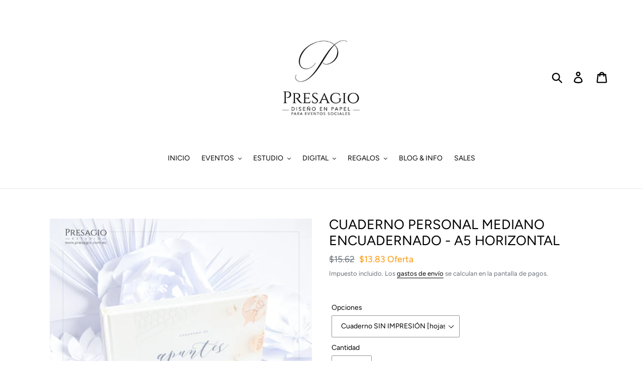

--- FILE ---
content_type: text/html; charset=utf-8
request_url: https://www.presagio.com.ec/products/cuaderno-personal-mediano-encuadernado-a5-horizontal
body_size: 25997
content:
<!doctype html>
<html class="no-js" lang="es">
<head>
  <meta charset="utf-8">
  <meta http-equiv="X-UA-Compatible" content="IE=edge,chrome=1">
  <meta name="viewport" content="width=device-width,initial-scale=1">
  <meta name="theme-color" content="#ff9500">
  <link rel="canonical" href="https://www.presagio.com.ec/products/cuaderno-personal-mediano-encuadernado-a5-horizontal"><link rel="shortcut icon" href="//www.presagio.com.ec/cdn/shop/files/FB_IMG_1526867516475_32x32.jpg?v=1614292054" type="image/png"><title>CUADERNO PERSONAL MEDIANO ENCUADERNADO - A5 HORIZONTAL
&ndash; presagio.cuenca</title><meta name="description" content="TAMAÑO: 21cm x 15cm. INCLUYE: Cuaderno con portada y contraportada impresión full color de pasta rígida, 200 hojas / 400 páginas con encuadernado clásico"><!-- /snippets/social-meta-tags.liquid -->




<meta property="og:site_name" content="presagio.cuenca">
<meta property="og:url" content="https://www.presagio.com.ec/products/cuaderno-personal-mediano-encuadernado-a5-horizontal">
<meta property="og:title" content="CUADERNO PERSONAL MEDIANO ENCUADERNADO - A5 HORIZONTAL">
<meta property="og:type" content="product">
<meta property="og:description" content="TAMAÑO: 21cm x 15cm. INCLUYE: Cuaderno con portada y contraportada impresión full color de pasta rígida, 200 hojas / 400 páginas con encuadernado clásico">

  <meta property="og:price:amount" content="13.83">
  <meta property="og:price:currency" content="USD">

<meta property="og:image" content="http://www.presagio.com.ec/cdn/shop/products/IMG_20210320_165836_95bf5b41-a46f-49ec-b32d-349e75b326e6_1200x1200.jpg?v=1616284358">
<meta property="og:image:secure_url" content="https://www.presagio.com.ec/cdn/shop/products/IMG_20210320_165836_95bf5b41-a46f-49ec-b32d-349e75b326e6_1200x1200.jpg?v=1616284358">


  <meta name="twitter:site" content="@presagiocuenca">

<meta name="twitter:card" content="summary_large_image">
<meta name="twitter:title" content="CUADERNO PERSONAL MEDIANO ENCUADERNADO - A5 HORIZONTAL">
<meta name="twitter:description" content="TAMAÑO: 21cm x 15cm. INCLUYE: Cuaderno con portada y contraportada impresión full color de pasta rígida, 200 hojas / 400 páginas con encuadernado clásico">


  <link href="//www.presagio.com.ec/cdn/shop/t/1/assets/theme.scss.css?v=115108700960219588561759259339" rel="stylesheet" type="text/css" media="all" />

  <script>
    var theme = {
      breakpoints: {
        medium: 750,
        large: 990,
        widescreen: 1400
      },
      strings: {
        addToCart: "Agregar al carrito",
        soldOut: "Agotado",
        unavailable: "No disponible",
        regularPrice: "Precio habitual",
        salePrice: "Precio de oferta",
        sale: "Oferta",
        showMore: "Ver más",
        showLess: "Mostrar menos",
        addressError: "No se puede encontrar esa dirección",
        addressNoResults: "No results for that address",
        addressQueryLimit: "Se ha excedido el límite de uso de la API de Google . Considere la posibilidad de actualizar a un \u003ca href=\"https:\/\/developers.google.com\/maps\/premium\/usage-limits\"\u003ePlan Premium\u003c\/a\u003e.",
        authError: "Hubo un problema de autenticación con su cuenta de Google Maps.",
        newWindow: "Abre en una nueva ventana.",
        external: "Abre sitio externo.",
        newWindowExternal: "Abre sitio externo externo en una nueva ventana.",
        removeLabel: "Eliminar [product]",
        update: "Actualizar carrito",
        quantity: "Cantidad",
        discountedTotal: "Descuento total",
        regularTotal: "Precio regular total",
        priceColumn: "Ver la columna de Precio para detalles del descuento.",
        quantityMinimumMessage: "La cantidad debe ser 1 o más",
        cartError: "Se ha producido un error al actualizar tu carrito. Vuelve a intentarlo.",
        removedItemMessage: "Eliminó \u003cspan class=\"cart__removed-product-details\"\u003e([quantity]) [link]\u003c\/span\u003e de tu carrito de compra.",
        unitPrice: "Precio unitario",
        unitPriceSeparator: "por",
        oneCartCount: "1 artículo",
        otherCartCount: "[count] artículos",
        quantityLabel: "Cantidad: [count]"
      },
      moneyFormat: "${{amount}}",
      moneyFormatWithCurrency: "${{amount}} USD"
    }

    document.documentElement.className = document.documentElement.className.replace('no-js', 'js');
  </script><script src="//www.presagio.com.ec/cdn/shop/t/1/assets/lazysizes.js?v=94224023136283657951574623286" async="async"></script>
  <script src="//www.presagio.com.ec/cdn/shop/t/1/assets/vendor.js?v=12001839194546984181574623288" defer="defer"></script>
  <script src="//www.presagio.com.ec/cdn/shop/t/1/assets/theme.js?v=70690444259767564021574623287" defer="defer"></script>

  <script>window.performance && window.performance.mark && window.performance.mark('shopify.content_for_header.start');</script><meta name="google-site-verification" content="a81kokGU4VWCA59UjcrcYI7kn89P1DezVDUGRv4zZ4s">
<meta id="shopify-digital-wallet" name="shopify-digital-wallet" content="/28224061519/digital_wallets/dialog">
<meta name="shopify-checkout-api-token" content="b764344190a0c99576c34f59eda1268a">
<meta id="in-context-paypal-metadata" data-shop-id="28224061519" data-venmo-supported="false" data-environment="production" data-locale="es_ES" data-paypal-v4="true" data-currency="USD">
<link rel="alternate" type="application/json+oembed" href="https://www.presagio.com.ec/products/cuaderno-personal-mediano-encuadernado-a5-horizontal.oembed">
<script async="async" src="/checkouts/internal/preloads.js?locale=es-EC"></script>
<script id="shopify-features" type="application/json">{"accessToken":"b764344190a0c99576c34f59eda1268a","betas":["rich-media-storefront-analytics"],"domain":"www.presagio.com.ec","predictiveSearch":true,"shopId":28224061519,"locale":"es"}</script>
<script>var Shopify = Shopify || {};
Shopify.shop = "presagio-cuenca.myshopify.com";
Shopify.locale = "es";
Shopify.currency = {"active":"USD","rate":"1.0"};
Shopify.country = "EC";
Shopify.theme = {"name":"Debut","id":79505195087,"schema_name":"Debut","schema_version":"14.3.1","theme_store_id":796,"role":"main"};
Shopify.theme.handle = "null";
Shopify.theme.style = {"id":null,"handle":null};
Shopify.cdnHost = "www.presagio.com.ec/cdn";
Shopify.routes = Shopify.routes || {};
Shopify.routes.root = "/";</script>
<script type="module">!function(o){(o.Shopify=o.Shopify||{}).modules=!0}(window);</script>
<script>!function(o){function n(){var o=[];function n(){o.push(Array.prototype.slice.apply(arguments))}return n.q=o,n}var t=o.Shopify=o.Shopify||{};t.loadFeatures=n(),t.autoloadFeatures=n()}(window);</script>
<script id="shop-js-analytics" type="application/json">{"pageType":"product"}</script>
<script defer="defer" async type="module" src="//www.presagio.com.ec/cdn/shopifycloud/shop-js/modules/v2/client.init-shop-cart-sync_2Gr3Q33f.es.esm.js"></script>
<script defer="defer" async type="module" src="//www.presagio.com.ec/cdn/shopifycloud/shop-js/modules/v2/chunk.common_noJfOIa7.esm.js"></script>
<script defer="defer" async type="module" src="//www.presagio.com.ec/cdn/shopifycloud/shop-js/modules/v2/chunk.modal_Deo2FJQo.esm.js"></script>
<script type="module">
  await import("//www.presagio.com.ec/cdn/shopifycloud/shop-js/modules/v2/client.init-shop-cart-sync_2Gr3Q33f.es.esm.js");
await import("//www.presagio.com.ec/cdn/shopifycloud/shop-js/modules/v2/chunk.common_noJfOIa7.esm.js");
await import("//www.presagio.com.ec/cdn/shopifycloud/shop-js/modules/v2/chunk.modal_Deo2FJQo.esm.js");

  window.Shopify.SignInWithShop?.initShopCartSync?.({"fedCMEnabled":true,"windoidEnabled":true});

</script>
<script>(function() {
  var isLoaded = false;
  function asyncLoad() {
    if (isLoaded) return;
    isLoaded = true;
    var urls = ["\/\/www.powr.io\/powr.js?powr-token=presagio-cuenca.myshopify.com\u0026external-type=shopify\u0026shop=presagio-cuenca.myshopify.com","https:\/\/easygdpr.b-cdn.net\/v\/1553540745\/gdpr.min.js?shop=presagio-cuenca.myshopify.com","https:\/\/sales-pop.carecart.io\/lib\/salesnotifier.js?shop=presagio-cuenca.myshopify.com"];
    for (var i = 0; i < urls.length; i++) {
      var s = document.createElement('script');
      s.type = 'text/javascript';
      s.async = true;
      s.src = urls[i];
      var x = document.getElementsByTagName('script')[0];
      x.parentNode.insertBefore(s, x);
    }
  };
  if(window.attachEvent) {
    window.attachEvent('onload', asyncLoad);
  } else {
    window.addEventListener('load', asyncLoad, false);
  }
})();</script>
<script id="__st">var __st={"a":28224061519,"offset":-18000,"reqid":"b808bb13-c6c5-45b4-983f-091e388e7779-1769437800","pageurl":"www.presagio.com.ec\/products\/cuaderno-personal-mediano-encuadernado-a5-horizontal","u":"3be1e1c83897","p":"product","rtyp":"product","rid":6561527496884};</script>
<script>window.ShopifyPaypalV4VisibilityTracking = true;</script>
<script id="captcha-bootstrap">!function(){'use strict';const t='contact',e='account',n='new_comment',o=[[t,t],['blogs',n],['comments',n],[t,'customer']],c=[[e,'customer_login'],[e,'guest_login'],[e,'recover_customer_password'],[e,'create_customer']],r=t=>t.map((([t,e])=>`form[action*='/${t}']:not([data-nocaptcha='true']) input[name='form_type'][value='${e}']`)).join(','),a=t=>()=>t?[...document.querySelectorAll(t)].map((t=>t.form)):[];function s(){const t=[...o],e=r(t);return a(e)}const i='password',u='form_key',d=['recaptcha-v3-token','g-recaptcha-response','h-captcha-response',i],f=()=>{try{return window.sessionStorage}catch{return}},m='__shopify_v',_=t=>t.elements[u];function p(t,e,n=!1){try{const o=window.sessionStorage,c=JSON.parse(o.getItem(e)),{data:r}=function(t){const{data:e,action:n}=t;return t[m]||n?{data:e,action:n}:{data:t,action:n}}(c);for(const[e,n]of Object.entries(r))t.elements[e]&&(t.elements[e].value=n);n&&o.removeItem(e)}catch(o){console.error('form repopulation failed',{error:o})}}const l='form_type',E='cptcha';function T(t){t.dataset[E]=!0}const w=window,h=w.document,L='Shopify',v='ce_forms',y='captcha';let A=!1;((t,e)=>{const n=(g='f06e6c50-85a8-45c8-87d0-21a2b65856fe',I='https://cdn.shopify.com/shopifycloud/storefront-forms-hcaptcha/ce_storefront_forms_captcha_hcaptcha.v1.5.2.iife.js',D={infoText:'Protegido por hCaptcha',privacyText:'Privacidad',termsText:'Términos'},(t,e,n)=>{const o=w[L][v],c=o.bindForm;if(c)return c(t,g,e,D).then(n);var r;o.q.push([[t,g,e,D],n]),r=I,A||(h.body.append(Object.assign(h.createElement('script'),{id:'captcha-provider',async:!0,src:r})),A=!0)});var g,I,D;w[L]=w[L]||{},w[L][v]=w[L][v]||{},w[L][v].q=[],w[L][y]=w[L][y]||{},w[L][y].protect=function(t,e){n(t,void 0,e),T(t)},Object.freeze(w[L][y]),function(t,e,n,w,h,L){const[v,y,A,g]=function(t,e,n){const i=e?o:[],u=t?c:[],d=[...i,...u],f=r(d),m=r(i),_=r(d.filter((([t,e])=>n.includes(e))));return[a(f),a(m),a(_),s()]}(w,h,L),I=t=>{const e=t.target;return e instanceof HTMLFormElement?e:e&&e.form},D=t=>v().includes(t);t.addEventListener('submit',(t=>{const e=I(t);if(!e)return;const n=D(e)&&!e.dataset.hcaptchaBound&&!e.dataset.recaptchaBound,o=_(e),c=g().includes(e)&&(!o||!o.value);(n||c)&&t.preventDefault(),c&&!n&&(function(t){try{if(!f())return;!function(t){const e=f();if(!e)return;const n=_(t);if(!n)return;const o=n.value;o&&e.removeItem(o)}(t);const e=Array.from(Array(32),(()=>Math.random().toString(36)[2])).join('');!function(t,e){_(t)||t.append(Object.assign(document.createElement('input'),{type:'hidden',name:u})),t.elements[u].value=e}(t,e),function(t,e){const n=f();if(!n)return;const o=[...t.querySelectorAll(`input[type='${i}']`)].map((({name:t})=>t)),c=[...d,...o],r={};for(const[a,s]of new FormData(t).entries())c.includes(a)||(r[a]=s);n.setItem(e,JSON.stringify({[m]:1,action:t.action,data:r}))}(t,e)}catch(e){console.error('failed to persist form',e)}}(e),e.submit())}));const S=(t,e)=>{t&&!t.dataset[E]&&(n(t,e.some((e=>e===t))),T(t))};for(const o of['focusin','change'])t.addEventListener(o,(t=>{const e=I(t);D(e)&&S(e,y())}));const B=e.get('form_key'),M=e.get(l),P=B&&M;t.addEventListener('DOMContentLoaded',(()=>{const t=y();if(P)for(const e of t)e.elements[l].value===M&&p(e,B);[...new Set([...A(),...v().filter((t=>'true'===t.dataset.shopifyCaptcha))])].forEach((e=>S(e,t)))}))}(h,new URLSearchParams(w.location.search),n,t,e,['guest_login'])})(!0,!0)}();</script>
<script integrity="sha256-4kQ18oKyAcykRKYeNunJcIwy7WH5gtpwJnB7kiuLZ1E=" data-source-attribution="shopify.loadfeatures" defer="defer" src="//www.presagio.com.ec/cdn/shopifycloud/storefront/assets/storefront/load_feature-a0a9edcb.js" crossorigin="anonymous"></script>
<script data-source-attribution="shopify.dynamic_checkout.dynamic.init">var Shopify=Shopify||{};Shopify.PaymentButton=Shopify.PaymentButton||{isStorefrontPortableWallets:!0,init:function(){window.Shopify.PaymentButton.init=function(){};var t=document.createElement("script");t.src="https://www.presagio.com.ec/cdn/shopifycloud/portable-wallets/latest/portable-wallets.es.js",t.type="module",document.head.appendChild(t)}};
</script>
<script data-source-attribution="shopify.dynamic_checkout.buyer_consent">
  function portableWalletsHideBuyerConsent(e){var t=document.getElementById("shopify-buyer-consent"),n=document.getElementById("shopify-subscription-policy-button");t&&n&&(t.classList.add("hidden"),t.setAttribute("aria-hidden","true"),n.removeEventListener("click",e))}function portableWalletsShowBuyerConsent(e){var t=document.getElementById("shopify-buyer-consent"),n=document.getElementById("shopify-subscription-policy-button");t&&n&&(t.classList.remove("hidden"),t.removeAttribute("aria-hidden"),n.addEventListener("click",e))}window.Shopify?.PaymentButton&&(window.Shopify.PaymentButton.hideBuyerConsent=portableWalletsHideBuyerConsent,window.Shopify.PaymentButton.showBuyerConsent=portableWalletsShowBuyerConsent);
</script>
<script>
  function portableWalletsCleanup(e){e&&e.src&&console.error("Failed to load portable wallets script "+e.src);var t=document.querySelectorAll("shopify-accelerated-checkout .shopify-payment-button__skeleton, shopify-accelerated-checkout-cart .wallet-cart-button__skeleton"),e=document.getElementById("shopify-buyer-consent");for(let e=0;e<t.length;e++)t[e].remove();e&&e.remove()}function portableWalletsNotLoadedAsModule(e){e instanceof ErrorEvent&&"string"==typeof e.message&&e.message.includes("import.meta")&&"string"==typeof e.filename&&e.filename.includes("portable-wallets")&&(window.removeEventListener("error",portableWalletsNotLoadedAsModule),window.Shopify.PaymentButton.failedToLoad=e,"loading"===document.readyState?document.addEventListener("DOMContentLoaded",window.Shopify.PaymentButton.init):window.Shopify.PaymentButton.init())}window.addEventListener("error",portableWalletsNotLoadedAsModule);
</script>

<script type="module" src="https://www.presagio.com.ec/cdn/shopifycloud/portable-wallets/latest/portable-wallets.es.js" onError="portableWalletsCleanup(this)" crossorigin="anonymous"></script>
<script nomodule>
  document.addEventListener("DOMContentLoaded", portableWalletsCleanup);
</script>

<link id="shopify-accelerated-checkout-styles" rel="stylesheet" media="screen" href="https://www.presagio.com.ec/cdn/shopifycloud/portable-wallets/latest/accelerated-checkout-backwards-compat.css" crossorigin="anonymous">
<style id="shopify-accelerated-checkout-cart">
        #shopify-buyer-consent {
  margin-top: 1em;
  display: inline-block;
  width: 100%;
}

#shopify-buyer-consent.hidden {
  display: none;
}

#shopify-subscription-policy-button {
  background: none;
  border: none;
  padding: 0;
  text-decoration: underline;
  font-size: inherit;
  cursor: pointer;
}

#shopify-subscription-policy-button::before {
  box-shadow: none;
}

      </style>

<script>window.performance && window.performance.mark && window.performance.mark('shopify.content_for_header.end');</script>
<!-- "snippets/booster-common.liquid" was not rendered, the associated app was uninstalled -->

  

  

  

  
    <script type="text/javascript">
      try {
        window.EasyGdprSettings = "{\"cookie_banner\":true,\"cookie_banner_cookiename\":\"\",\"cookie_banner_settings\":{\"banner_color\":{\"hexcode\":\"#ececec\",\"opacity\":1},\"show_cookie_icon\":true,\"pp_url\":\"https:\/\/www.presagio.com.ec\/policies\/privacy-policy\",\"size\":\"xxsmall\",\"langmodes\":{\"dismiss_button_text\":\"#multilang\",\"policy_link_text\":\"#multilang\",\"message\":\"#multilang\"},\"button_text_color\":{},\"button_color\":{\"hexcode\":\"#f5a623\",\"opacity\":1},\"restrict_eu\":false,\"banner_text_color\":{\"opacity\":1,\"hexcode\":\"#838391\"}},\"current_theme\":\"debut\",\"custom_button_position\":\"\",\"eg_display\":[\"footer\"],\"enabled\":true,\"texts\":{\"BUTTON_MY\":\"Acceso\/Protección de Datos\",\"EMAIL_ACC_HTML\":\"\u003c!DOCTYPE html\u003e\\n\u003chtml\u003e\\n\u003chead\u003e\\n    \u003ctitle\u003eYour Personal Data\u003c\/title\u003e\\n    \u003cmeta http-equiv=\\\"Content-Type\\\" content=\\\"text\/html; charset=UTF-8\\\"\u003e\\n    \u003cmeta name=\\\"viewport\\\" content=\\\"width=device-width\\\"\u003e\\n    \u003cstyle\u003e\\n    .button { width: 260px;font-family:sans-serif;font-size:14px;vertical-align:top;background-color:#3498db;border-radius:5px;text-align:center }\\n    .button_link { display:inline-block;color:#ffffff;background-color:#3498db;border:solid 1px #3498db;border-radius:5px;box-sizing:border-box;text-decoration:none;font-size:14px;font-weight:bold;margin:0;padding:12px 25px;text-transform:capitalize;border-color:#3498db }\\n    \u003c\/style\u003e\\n\u003c\/head\u003e\\n\u003cbody\u003e\\n    \u003ctable border=\\\"0\\\" cellpadding=\\\"0\\\" cellspacing=\\\"0\\\" height=\\\"100%\\\" width=\\\"100%\\\" id=\\\"body_table\\\"\u003e\\n    \u003ctr\u003e\\n        \u003ctd align=\\\"left\\\" valign=\\\"top\\\"\u003e\\n            \u003ctable border=\\\"0\\\" cellpadding=\\\"20\\\" cellspacing=\\\"0\\\" width=\\\"90%\\\" id=\\\"content\\\"\u003e\\n            \u003ctr\u003e\\n            \u003ctd align=\\\"left\\\" valign=\\\"top\\\"\u003e\\n                \u003ch1\u003e{SHOP_NAME}\u003c\/h1\u003e\\n                \u003ch2\u003eGracias por contactar con nosotros\u003c\/h2\u003e\\n                Solicitó acceder a sus datos personales. Al hacer clic en el botón a continuación, puede ver, modificar o eliminar sus datos personales creados por nosotros \u003ca href=\\\"{storeurl}\\\"\u003estore\u003c\/a\u003e.\u003cbr\u003e\u003cbr\u003e\\n            \u003cdiv class=\\\"button\\\"\u003e \u003ca href=\\\"{personaldataurl}\\\" class=\\\"button_link\\\" target=\\\"_blank\\\"\u003eRevisar tus datos personales\u003c\/a\u003e\u003c\/div\u003e\\n            \u003cdiv style=\\\"margin-top: 20px; padding-top: 20px; border-top-width: 1px; border-top-color: #e5e5e5; border-top-style: solid;\\\"\u003e\\n            \u003cp class=\\\"disclaimer__subtext\\\" style=\\\"color: #999; line-height: 150%; font-size: 14px; margin: 0;\\\"\u003eSi tiene alguna pregunta, responda a este correo electrónico o contáctenos en\u003ca href=\\\"mailto:{SHOP_EMAIL}\\\" style=\\\"font-size: 14px; text-decoration: none; color: #1990C6;\\\"\u003e{SHOP_EMAIL}\u003c\/a\u003e\u003c\/p\u003e\\n            \u003c\/div\u003e\\n            \u003c\/td\u003e\\n            \u003c\/tr\u003e\\n        \u003c\/table\u003e\\n        \u003c\/td\u003e\\n    \u003c\/tr\u003e\\n    \u003c\/table\u003e\\n\u003c\/body\u003e\\n\u003c\/html\u003e\",\"FEEDBACK_ERROR_TITLE\":\"Oops.\",\"MY_PERSONAL_DATA_HANDLE\":\"my-personal-data\",\"EMAIL_MOD_SUBJECT\":\"[{PRESAGIO}]  - Nueva modificación de datos GDPR\",\"BUTTON_DELETE\":\"Borrar Datos\",\"DATA_ZIP\":\"Códigoo ZIP\",\"EMAIL_INVALID\":\"Por favor, ingrese un email válido.\",\"DATA_LAST_NAME\":\"Apellido\",\"ACC_REQUEST_THANKYOU\":\"Gracias por tu solicitud. Revisa la bandeja de entrada de tu correo.\",\"NO_DATA\":\"No se encontró datos personales bajo este email.\",\"DATA_PHONE\":\"Teléfono\",\"BUTTON_ACCESS\":\"Acceser a mis Datos Personales\",\"DATA_DATE\":\"Fecha\",\"DATA_ADDRESS\":\"Dirección\",\"COMMENT_MISSING\":\"Por favor, describe en este recuedro que te gustaría modificar en tus datos personales\",\"DATA_CITY\":\"Ciudad\",\"ERROR_PERSONAL_DATA\":\"Ha ocurrido un error al buscar tus datos. Por favor, intenta una vez más. Si al reintentar no funciona, contáctanos mediante email para proceder con tu solicitud.\",\"BUTTON_DOWNLOAD\":\"Descargar Datos\",\"EMAIL_ACC_SUBJECT\":\"[{PRESAGIO}] - Tu solicitud de datos\",\"DATA_IP\":\"Dirección IP\",\"REQUEST_PERSONAL_DATA_HANDLE\":\"request-personal-data\",\"ERROR_REQUEST_PROBLEM\":\"Ha ocurrido un error. Tu solicitud no ha sido enviada. Contáctanos mediante email para proceder con tu solicitud.\",\"EMAIL_ACC_SUBJECT_ADMIN\":\"[{PRESAGIO}]  - Nueva solicitud de datos GDPR\",\"DATA_COUNTRY\":\"País\",\"FEEDBACK_SUCCESS_TITLE\":\"Éxito\",\"CONFIRM_DELETE_CANCEL_TEXT\":\"Cancelar\",\"DATA_EMAIL\":\"Email\",\"EMAIL_DEL_SUBJECT\":\"[{PRESAGIO}]  - Nueva solicitud  de eliminación de datos GDPR\",\"CONFIRM_DELETE_TITLE\":\"¿Estás seguro?\",\"CONFIRM_DELETE\":\"¿Estás segurro que deseas borrar tus datos personals de nuestra tienda?\",\"DATA_FIRST_NAME\":\"Nombre\",\"BUTTON_EDIT\":\"Editar Datos\",\"CONFIRM_DELETE_BUTTON_TEXT\":\"Si, borrar.\",\"MOD_REQUEST_THANKYOU\":\"Gracias por tu requeriemiento. En el transcurso de 30 días te daremos una respuesta por este medio.\",\"EDIT_PERSONAL_DATA_HANDLE\":\"edit-personal-data\",\"DEL_REQUEST_THANKYOU\":\"Tu solicitud de eliminación de datos ha sido enviado. En el transcurso de 30 días te eliminaremos tus datos personales.\",\"FEEDBACK_BUTTON\":\"ok\"}}";
      } catch (error) {}
    </script>
  



<script type="text/javascript">
  //BOOSTER APPS COMMON JS CODE
  window.BoosterApps = window.BoosterApps || {};
  window.BoosterApps.common = window.BoosterApps.common || {};
  window.BoosterApps.common.shop = {
    permanent_domain: 'presagio-cuenca.myshopify.com',
    currency: "USD",
    money_format: "${{amount}}",
    id: 28224061519
  };
  

  window.BoosterApps.common.template = 'product';
  window.BoosterApps.common.cart = {};
  window.BoosterApps.common.vapid_public_key = "BO5RJ2FA8w6MW2Qt1_MKSFtoVpVjUMLYkHb2arb7zZxEaYGTMuLvmZGabSHj8q0EwlzLWBAcAU_0z-z9Xps8kF8=";

  window.BoosterApps.cs_app_url = "/apps/ba_fb_app";

  window.BoosterApps.global_config = {"asset_urls":{"loy":{"init_js":"https:\/\/cdn.shopify.com\/s\/files\/1\/0194\/1736\/6592\/t\/1\/assets\/ba_loy_init.js?v=1643899006","widget_js":"https:\/\/cdn.shopify.com\/s\/files\/1\/0194\/1736\/6592\/t\/1\/assets\/ba_loy_widget.js?v=1643899010","widget_css":"https:\/\/cdn.shopify.com\/s\/files\/1\/0194\/1736\/6592\/t\/1\/assets\/ba_loy_widget.css?v=1630424861"},"rev":{"init_js":null,"widget_js":null,"modal_js":null,"widget_css":null,"modal_css":null},"pu":{"init_js":"https:\/\/cdn.shopify.com\/s\/files\/1\/0194\/1736\/6592\/t\/1\/assets\/ba_pu_init.js?v=1635877170"},"bis":{"init_js":"https:\/\/cdn.shopify.com\/s\/files\/1\/0194\/1736\/6592\/t\/1\/assets\/ba_bis_init.js?v=1633795418","modal_js":"https:\/\/cdn.shopify.com\/s\/files\/1\/0194\/1736\/6592\/t\/1\/assets\/ba_bis_modal.js?v=1633795421","modal_css":"https:\/\/cdn.shopify.com\/s\/files\/1\/0194\/1736\/6592\/t\/1\/assets\/ba_bis_modal.css?v=1620346071"},"widgets":{"init_js":"https:\/\/cdn.shopify.com\/s\/files\/1\/0194\/1736\/6592\/t\/1\/assets\/ba_widget_init.js?v=1643989783","modal_js":"https:\/\/cdn.shopify.com\/s\/files\/1\/0194\/1736\/6592\/t\/1\/assets\/ba_widget_modal.js?v=1643989786","modal_css":"https:\/\/cdn.shopify.com\/s\/files\/1\/0194\/1736\/6592\/t\/1\/assets\/ba_widget_modal.css?v=1643989789"},"global":{"helper_js":"https:\/\/cdn.shopify.com\/s\/files\/1\/0194\/1736\/6592\/t\/1\/assets\/ba_tracking.js?v=1637601969"}},"proxy_paths":{"pu":"\/apps\/ba_fb_app","app_metrics":"\/apps\/ba_fb_app\/app_metrics","push_subscription":"\/apps\/ba_fb_app\/push"},"aat":["pu"],"pv":false,"sts":false,"bam":false,"base_money_format":"${{amount}}"};



    window.BoosterApps.pu_config = {"push_prompt_cover_enabled":false,"push_prompt_cover_title":"One small step","push_prompt_cover_message":"Allow your browser to receive notifications"};


  for (i = 0; i < window.localStorage.length; i++) {
    var key = window.localStorage.key(i);
    if (key.slice(0,10) === "ba_msg_sub") {
      window.BoosterApps.can_update_cart = true;
    }
  }

  
    if (window.BoosterApps.common.template == 'product'){
      window.BoosterApps.common.product = {
        id: 6561527496884, price: 1383, handle: "cuaderno-personal-mediano-encuadernado-a5-horizontal", tags: [],
        available: true, title: "CUADERNO PERSONAL MEDIANO ENCUADERNADO - A5 HORIZONTAL", variants: [{"id":39377856102580,"title":"Cuaderno SIN IMPRESIÓN [hojas blancas]","option1":"Cuaderno SIN IMPRESIÓN [hojas blancas]","option2":null,"option3":null,"sku":"CUA-S06D","requires_shipping":true,"taxable":false,"featured_image":null,"available":true,"name":"CUADERNO PERSONAL MEDIANO ENCUADERNADO - A5 HORIZONTAL - Cuaderno SIN IMPRESIÓN [hojas blancas]","public_title":"Cuaderno SIN IMPRESIÓN [hojas blancas]","options":["Cuaderno SIN IMPRESIÓN [hojas blancas]"],"price":1383,"weight":100,"compare_at_price":1562,"inventory_management":null,"barcode":"","requires_selling_plan":false,"selling_plan_allocations":[]},{"id":39377856135348,"title":"Cuaderno ESTÁNDAR PERSONALIZADO - color [hojas blancas cuadros\/lineas\/puntos]","option1":"Cuaderno ESTÁNDAR PERSONALIZADO - color [hojas blancas cuadros\/lineas\/puntos]","option2":null,"option3":null,"sku":"CUA-06D","requires_shipping":true,"taxable":false,"featured_image":null,"available":true,"name":"CUADERNO PERSONAL MEDIANO ENCUADERNADO - A5 HORIZONTAL - Cuaderno ESTÁNDAR PERSONALIZADO - color [hojas blancas cuadros\/lineas\/puntos]","public_title":"Cuaderno ESTÁNDAR PERSONALIZADO - color [hojas blancas cuadros\/lineas\/puntos]","options":["Cuaderno ESTÁNDAR PERSONALIZADO - color [hojas blancas cuadros\/lineas\/puntos]"],"price":1722,"weight":100,"compare_at_price":null,"inventory_management":null,"barcode":"","requires_selling_plan":false,"selling_plan_allocations":[]},{"id":39377856168116,"title":"Cuaderno PREMIUM PERSONALIZADO - colores [hojas blancas-beige cuadros\/lineas\/puntos]","option1":"Cuaderno PREMIUM PERSONALIZADO - colores [hojas blancas-beige cuadros\/lineas\/puntos]","option2":null,"option3":null,"sku":"CUA-PR06D","requires_shipping":true,"taxable":false,"featured_image":null,"available":true,"name":"CUADERNO PERSONAL MEDIANO ENCUADERNADO - A5 HORIZONTAL - Cuaderno PREMIUM PERSONALIZADO - colores [hojas blancas-beige cuadros\/lineas\/puntos]","public_title":"Cuaderno PREMIUM PERSONALIZADO - colores [hojas blancas-beige cuadros\/lineas\/puntos]","options":["Cuaderno PREMIUM PERSONALIZADO - colores [hojas blancas-beige cuadros\/lineas\/puntos]"],"price":1990,"weight":100,"compare_at_price":null,"inventory_management":null,"barcode":"","requires_selling_plan":false,"selling_plan_allocations":[]},{"id":39377856200884,"title":"Cuaderno EXPRESS PERSONALIZADO B\/N [hojas blancas cuadros\/lineas\/puntos]","option1":"Cuaderno EXPRESS PERSONALIZADO B\/N [hojas blancas cuadros\/lineas\/puntos]","option2":null,"option3":null,"sku":"CUA-EX06D","requires_shipping":true,"taxable":false,"featured_image":null,"available":true,"name":"CUADERNO PERSONAL MEDIANO ENCUADERNADO - A5 HORIZONTAL - Cuaderno EXPRESS PERSONALIZADO B\/N [hojas blancas cuadros\/lineas\/puntos]","public_title":"Cuaderno EXPRESS PERSONALIZADO B\/N [hojas blancas cuadros\/lineas\/puntos]","options":["Cuaderno EXPRESS PERSONALIZADO B\/N [hojas blancas cuadros\/lineas\/puntos]"],"price":1562,"weight":100,"compare_at_price":null,"inventory_management":null,"barcode":"","requires_selling_plan":false,"selling_plan_allocations":[]}]
      };
      window.BoosterApps.common.product.review_data = null;
    }
  

</script>


<script type="text/javascript">
  !function(e){var t={};function r(n){if(t[n])return t[n].exports;var o=t[n]={i:n,l:!1,exports:{}};return e[n].call(o.exports,o,o.exports,r),o.l=!0,o.exports}r.m=e,r.c=t,r.d=function(e,t,n){r.o(e,t)||Object.defineProperty(e,t,{enumerable:!0,get:n})},r.r=function(e){"undefined"!==typeof Symbol&&Symbol.toStringTag&&Object.defineProperty(e,Symbol.toStringTag,{value:"Module"}),Object.defineProperty(e,"__esModule",{value:!0})},r.t=function(e,t){if(1&t&&(e=r(e)),8&t)return e;if(4&t&&"object"===typeof e&&e&&e.__esModule)return e;var n=Object.create(null);if(r.r(n),Object.defineProperty(n,"default",{enumerable:!0,value:e}),2&t&&"string"!=typeof e)for(var o in e)r.d(n,o,function(t){return e[t]}.bind(null,o));return n},r.n=function(e){var t=e&&e.__esModule?function(){return e.default}:function(){return e};return r.d(t,"a",t),t},r.o=function(e,t){return Object.prototype.hasOwnProperty.call(e,t)},r.p="https://boosterapps.com/apps/push-marketing/packs/",r(r.s=21)}({21:function(e,t){}});
//# sourceMappingURL=application-3d64c6bcfede9eadaa72.js.map

  //Global snippet for Booster Apps
  //this is updated automatically - do not edit manually.

  function loadScript(src, defer, done) {
    var js = document.createElement('script');
    js.src = src;
    js.defer = defer;
    js.onload = function(){done();};
    js.onerror = function(){
      done(new Error('Failed to load script ' + src));
    };
    document.head.appendChild(js);
  }

  function browserSupportsAllFeatures() {
    return window.Promise && window.fetch && window.Symbol;
  }

  if (browserSupportsAllFeatures()) {
    main();
  } else {
    loadScript('https://polyfill-fastly.net/v3/polyfill.min.js?features=Promise,fetch', true, main);
  }

  function loadAppScripts(){



      loadScript(window.BoosterApps.global_config.asset_urls.pu.init_js, true, function(){});
  }

  function main(err) {
    //isolate the scope
    loadScript(window.BoosterApps.global_config.asset_urls.global.helper_js, false, loadAppScripts);
  }
</script>

<script>function loadScript(a){var b=document.getElementsByTagName("head")[0],c=document.createElement("script");c.type="text/javascript",c.src="https://tracker.metricool.com/resources/be.js",c.onreadystatechange=a,c.onload=a,b.appendChild(c)}loadScript(function(){beTracker.t({hash:"668c1d1ffda804404250aa038c38953b"})});</script>
<link href="https://monorail-edge.shopifysvc.com" rel="dns-prefetch">
<script>(function(){if ("sendBeacon" in navigator && "performance" in window) {try {var session_token_from_headers = performance.getEntriesByType('navigation')[0].serverTiming.find(x => x.name == '_s').description;} catch {var session_token_from_headers = undefined;}var session_cookie_matches = document.cookie.match(/_shopify_s=([^;]*)/);var session_token_from_cookie = session_cookie_matches && session_cookie_matches.length === 2 ? session_cookie_matches[1] : "";var session_token = session_token_from_headers || session_token_from_cookie || "";function handle_abandonment_event(e) {var entries = performance.getEntries().filter(function(entry) {return /monorail-edge.shopifysvc.com/.test(entry.name);});if (!window.abandonment_tracked && entries.length === 0) {window.abandonment_tracked = true;var currentMs = Date.now();var navigation_start = performance.timing.navigationStart;var payload = {shop_id: 28224061519,url: window.location.href,navigation_start,duration: currentMs - navigation_start,session_token,page_type: "product"};window.navigator.sendBeacon("https://monorail-edge.shopifysvc.com/v1/produce", JSON.stringify({schema_id: "online_store_buyer_site_abandonment/1.1",payload: payload,metadata: {event_created_at_ms: currentMs,event_sent_at_ms: currentMs}}));}}window.addEventListener('pagehide', handle_abandonment_event);}}());</script>
<script id="web-pixels-manager-setup">(function e(e,d,r,n,o){if(void 0===o&&(o={}),!Boolean(null===(a=null===(i=window.Shopify)||void 0===i?void 0:i.analytics)||void 0===a?void 0:a.replayQueue)){var i,a;window.Shopify=window.Shopify||{};var t=window.Shopify;t.analytics=t.analytics||{};var s=t.analytics;s.replayQueue=[],s.publish=function(e,d,r){return s.replayQueue.push([e,d,r]),!0};try{self.performance.mark("wpm:start")}catch(e){}var l=function(){var e={modern:/Edge?\/(1{2}[4-9]|1[2-9]\d|[2-9]\d{2}|\d{4,})\.\d+(\.\d+|)|Firefox\/(1{2}[4-9]|1[2-9]\d|[2-9]\d{2}|\d{4,})\.\d+(\.\d+|)|Chrom(ium|e)\/(9{2}|\d{3,})\.\d+(\.\d+|)|(Maci|X1{2}).+ Version\/(15\.\d+|(1[6-9]|[2-9]\d|\d{3,})\.\d+)([,.]\d+|)( \(\w+\)|)( Mobile\/\w+|) Safari\/|Chrome.+OPR\/(9{2}|\d{3,})\.\d+\.\d+|(CPU[ +]OS|iPhone[ +]OS|CPU[ +]iPhone|CPU IPhone OS|CPU iPad OS)[ +]+(15[._]\d+|(1[6-9]|[2-9]\d|\d{3,})[._]\d+)([._]\d+|)|Android:?[ /-](13[3-9]|1[4-9]\d|[2-9]\d{2}|\d{4,})(\.\d+|)(\.\d+|)|Android.+Firefox\/(13[5-9]|1[4-9]\d|[2-9]\d{2}|\d{4,})\.\d+(\.\d+|)|Android.+Chrom(ium|e)\/(13[3-9]|1[4-9]\d|[2-9]\d{2}|\d{4,})\.\d+(\.\d+|)|SamsungBrowser\/([2-9]\d|\d{3,})\.\d+/,legacy:/Edge?\/(1[6-9]|[2-9]\d|\d{3,})\.\d+(\.\d+|)|Firefox\/(5[4-9]|[6-9]\d|\d{3,})\.\d+(\.\d+|)|Chrom(ium|e)\/(5[1-9]|[6-9]\d|\d{3,})\.\d+(\.\d+|)([\d.]+$|.*Safari\/(?![\d.]+ Edge\/[\d.]+$))|(Maci|X1{2}).+ Version\/(10\.\d+|(1[1-9]|[2-9]\d|\d{3,})\.\d+)([,.]\d+|)( \(\w+\)|)( Mobile\/\w+|) Safari\/|Chrome.+OPR\/(3[89]|[4-9]\d|\d{3,})\.\d+\.\d+|(CPU[ +]OS|iPhone[ +]OS|CPU[ +]iPhone|CPU IPhone OS|CPU iPad OS)[ +]+(10[._]\d+|(1[1-9]|[2-9]\d|\d{3,})[._]\d+)([._]\d+|)|Android:?[ /-](13[3-9]|1[4-9]\d|[2-9]\d{2}|\d{4,})(\.\d+|)(\.\d+|)|Mobile Safari.+OPR\/([89]\d|\d{3,})\.\d+\.\d+|Android.+Firefox\/(13[5-9]|1[4-9]\d|[2-9]\d{2}|\d{4,})\.\d+(\.\d+|)|Android.+Chrom(ium|e)\/(13[3-9]|1[4-9]\d|[2-9]\d{2}|\d{4,})\.\d+(\.\d+|)|Android.+(UC? ?Browser|UCWEB|U3)[ /]?(15\.([5-9]|\d{2,})|(1[6-9]|[2-9]\d|\d{3,})\.\d+)\.\d+|SamsungBrowser\/(5\.\d+|([6-9]|\d{2,})\.\d+)|Android.+MQ{2}Browser\/(14(\.(9|\d{2,})|)|(1[5-9]|[2-9]\d|\d{3,})(\.\d+|))(\.\d+|)|K[Aa][Ii]OS\/(3\.\d+|([4-9]|\d{2,})\.\d+)(\.\d+|)/},d=e.modern,r=e.legacy,n=navigator.userAgent;return n.match(d)?"modern":n.match(r)?"legacy":"unknown"}(),u="modern"===l?"modern":"legacy",c=(null!=n?n:{modern:"",legacy:""})[u],f=function(e){return[e.baseUrl,"/wpm","/b",e.hashVersion,"modern"===e.buildTarget?"m":"l",".js"].join("")}({baseUrl:d,hashVersion:r,buildTarget:u}),m=function(e){var d=e.version,r=e.bundleTarget,n=e.surface,o=e.pageUrl,i=e.monorailEndpoint;return{emit:function(e){var a=e.status,t=e.errorMsg,s=(new Date).getTime(),l=JSON.stringify({metadata:{event_sent_at_ms:s},events:[{schema_id:"web_pixels_manager_load/3.1",payload:{version:d,bundle_target:r,page_url:o,status:a,surface:n,error_msg:t},metadata:{event_created_at_ms:s}}]});if(!i)return console&&console.warn&&console.warn("[Web Pixels Manager] No Monorail endpoint provided, skipping logging."),!1;try{return self.navigator.sendBeacon.bind(self.navigator)(i,l)}catch(e){}var u=new XMLHttpRequest;try{return u.open("POST",i,!0),u.setRequestHeader("Content-Type","text/plain"),u.send(l),!0}catch(e){return console&&console.warn&&console.warn("[Web Pixels Manager] Got an unhandled error while logging to Monorail."),!1}}}}({version:r,bundleTarget:l,surface:e.surface,pageUrl:self.location.href,monorailEndpoint:e.monorailEndpoint});try{o.browserTarget=l,function(e){var d=e.src,r=e.async,n=void 0===r||r,o=e.onload,i=e.onerror,a=e.sri,t=e.scriptDataAttributes,s=void 0===t?{}:t,l=document.createElement("script"),u=document.querySelector("head"),c=document.querySelector("body");if(l.async=n,l.src=d,a&&(l.integrity=a,l.crossOrigin="anonymous"),s)for(var f in s)if(Object.prototype.hasOwnProperty.call(s,f))try{l.dataset[f]=s[f]}catch(e){}if(o&&l.addEventListener("load",o),i&&l.addEventListener("error",i),u)u.appendChild(l);else{if(!c)throw new Error("Did not find a head or body element to append the script");c.appendChild(l)}}({src:f,async:!0,onload:function(){if(!function(){var e,d;return Boolean(null===(d=null===(e=window.Shopify)||void 0===e?void 0:e.analytics)||void 0===d?void 0:d.initialized)}()){var d=window.webPixelsManager.init(e)||void 0;if(d){var r=window.Shopify.analytics;r.replayQueue.forEach((function(e){var r=e[0],n=e[1],o=e[2];d.publishCustomEvent(r,n,o)})),r.replayQueue=[],r.publish=d.publishCustomEvent,r.visitor=d.visitor,r.initialized=!0}}},onerror:function(){return m.emit({status:"failed",errorMsg:"".concat(f," has failed to load")})},sri:function(e){var d=/^sha384-[A-Za-z0-9+/=]+$/;return"string"==typeof e&&d.test(e)}(c)?c:"",scriptDataAttributes:o}),m.emit({status:"loading"})}catch(e){m.emit({status:"failed",errorMsg:(null==e?void 0:e.message)||"Unknown error"})}}})({shopId: 28224061519,storefrontBaseUrl: "https://www.presagio.com.ec",extensionsBaseUrl: "https://extensions.shopifycdn.com/cdn/shopifycloud/web-pixels-manager",monorailEndpoint: "https://monorail-edge.shopifysvc.com/unstable/produce_batch",surface: "storefront-renderer",enabledBetaFlags: ["2dca8a86"],webPixelsConfigList: [{"id":"860127531","configuration":"{\"config\":\"{\\\"pixel_id\\\":\\\"G-DFCZZ1R55K\\\",\\\"target_country\\\":\\\"EC\\\",\\\"gtag_events\\\":[{\\\"type\\\":\\\"begin_checkout\\\",\\\"action_label\\\":\\\"G-DFCZZ1R55K\\\"},{\\\"type\\\":\\\"search\\\",\\\"action_label\\\":\\\"G-DFCZZ1R55K\\\"},{\\\"type\\\":\\\"view_item\\\",\\\"action_label\\\":[\\\"G-DFCZZ1R55K\\\",\\\"MC-N4GCME9LXY\\\"]},{\\\"type\\\":\\\"purchase\\\",\\\"action_label\\\":[\\\"G-DFCZZ1R55K\\\",\\\"MC-N4GCME9LXY\\\"]},{\\\"type\\\":\\\"page_view\\\",\\\"action_label\\\":[\\\"G-DFCZZ1R55K\\\",\\\"MC-N4GCME9LXY\\\"]},{\\\"type\\\":\\\"add_payment_info\\\",\\\"action_label\\\":\\\"G-DFCZZ1R55K\\\"},{\\\"type\\\":\\\"add_to_cart\\\",\\\"action_label\\\":\\\"G-DFCZZ1R55K\\\"}],\\\"enable_monitoring_mode\\\":false}\"}","eventPayloadVersion":"v1","runtimeContext":"OPEN","scriptVersion":"b2a88bafab3e21179ed38636efcd8a93","type":"APP","apiClientId":1780363,"privacyPurposes":[],"dataSharingAdjustments":{"protectedCustomerApprovalScopes":["read_customer_address","read_customer_email","read_customer_name","read_customer_personal_data","read_customer_phone"]}},{"id":"261161259","configuration":"{\"pixel_id\":\"495820927925386\",\"pixel_type\":\"facebook_pixel\",\"metaapp_system_user_token\":\"-\"}","eventPayloadVersion":"v1","runtimeContext":"OPEN","scriptVersion":"ca16bc87fe92b6042fbaa3acc2fbdaa6","type":"APP","apiClientId":2329312,"privacyPurposes":["ANALYTICS","MARKETING","SALE_OF_DATA"],"dataSharingAdjustments":{"protectedCustomerApprovalScopes":["read_customer_address","read_customer_email","read_customer_name","read_customer_personal_data","read_customer_phone"]}},{"id":"shopify-app-pixel","configuration":"{}","eventPayloadVersion":"v1","runtimeContext":"STRICT","scriptVersion":"0450","apiClientId":"shopify-pixel","type":"APP","privacyPurposes":["ANALYTICS","MARKETING"]},{"id":"shopify-custom-pixel","eventPayloadVersion":"v1","runtimeContext":"LAX","scriptVersion":"0450","apiClientId":"shopify-pixel","type":"CUSTOM","privacyPurposes":["ANALYTICS","MARKETING"]}],isMerchantRequest: false,initData: {"shop":{"name":"presagio.cuenca","paymentSettings":{"currencyCode":"USD"},"myshopifyDomain":"presagio-cuenca.myshopify.com","countryCode":"EC","storefrontUrl":"https:\/\/www.presagio.com.ec"},"customer":null,"cart":null,"checkout":null,"productVariants":[{"price":{"amount":13.83,"currencyCode":"USD"},"product":{"title":"CUADERNO PERSONAL MEDIANO ENCUADERNADO - A5 HORIZONTAL","vendor":"presagio.estudio","id":"6561527496884","untranslatedTitle":"CUADERNO PERSONAL MEDIANO ENCUADERNADO - A5 HORIZONTAL","url":"\/products\/cuaderno-personal-mediano-encuadernado-a5-horizontal","type":"papelería personal"},"id":"39377856102580","image":{"src":"\/\/www.presagio.com.ec\/cdn\/shop\/products\/IMG_20210320_165836_95bf5b41-a46f-49ec-b32d-349e75b326e6.jpg?v=1616284358"},"sku":"CUA-S06D","title":"Cuaderno SIN IMPRESIÓN [hojas blancas]","untranslatedTitle":"Cuaderno SIN IMPRESIÓN [hojas blancas]"},{"price":{"amount":17.22,"currencyCode":"USD"},"product":{"title":"CUADERNO PERSONAL MEDIANO ENCUADERNADO - A5 HORIZONTAL","vendor":"presagio.estudio","id":"6561527496884","untranslatedTitle":"CUADERNO PERSONAL MEDIANO ENCUADERNADO - A5 HORIZONTAL","url":"\/products\/cuaderno-personal-mediano-encuadernado-a5-horizontal","type":"papelería personal"},"id":"39377856135348","image":{"src":"\/\/www.presagio.com.ec\/cdn\/shop\/products\/IMG_20210320_165836_95bf5b41-a46f-49ec-b32d-349e75b326e6.jpg?v=1616284358"},"sku":"CUA-06D","title":"Cuaderno ESTÁNDAR PERSONALIZADO - color [hojas blancas cuadros\/lineas\/puntos]","untranslatedTitle":"Cuaderno ESTÁNDAR PERSONALIZADO - color [hojas blancas cuadros\/lineas\/puntos]"},{"price":{"amount":19.9,"currencyCode":"USD"},"product":{"title":"CUADERNO PERSONAL MEDIANO ENCUADERNADO - A5 HORIZONTAL","vendor":"presagio.estudio","id":"6561527496884","untranslatedTitle":"CUADERNO PERSONAL MEDIANO ENCUADERNADO - A5 HORIZONTAL","url":"\/products\/cuaderno-personal-mediano-encuadernado-a5-horizontal","type":"papelería personal"},"id":"39377856168116","image":{"src":"\/\/www.presagio.com.ec\/cdn\/shop\/products\/IMG_20210320_165836_95bf5b41-a46f-49ec-b32d-349e75b326e6.jpg?v=1616284358"},"sku":"CUA-PR06D","title":"Cuaderno PREMIUM PERSONALIZADO - colores [hojas blancas-beige cuadros\/lineas\/puntos]","untranslatedTitle":"Cuaderno PREMIUM PERSONALIZADO - colores [hojas blancas-beige cuadros\/lineas\/puntos]"},{"price":{"amount":15.62,"currencyCode":"USD"},"product":{"title":"CUADERNO PERSONAL MEDIANO ENCUADERNADO - A5 HORIZONTAL","vendor":"presagio.estudio","id":"6561527496884","untranslatedTitle":"CUADERNO PERSONAL MEDIANO ENCUADERNADO - A5 HORIZONTAL","url":"\/products\/cuaderno-personal-mediano-encuadernado-a5-horizontal","type":"papelería personal"},"id":"39377856200884","image":{"src":"\/\/www.presagio.com.ec\/cdn\/shop\/products\/IMG_20210320_165836_95bf5b41-a46f-49ec-b32d-349e75b326e6.jpg?v=1616284358"},"sku":"CUA-EX06D","title":"Cuaderno EXPRESS PERSONALIZADO B\/N [hojas blancas cuadros\/lineas\/puntos]","untranslatedTitle":"Cuaderno EXPRESS PERSONALIZADO B\/N [hojas blancas cuadros\/lineas\/puntos]"}],"purchasingCompany":null},},"https://www.presagio.com.ec/cdn","fcfee988w5aeb613cpc8e4bc33m6693e112",{"modern":"","legacy":""},{"shopId":"28224061519","storefrontBaseUrl":"https:\/\/www.presagio.com.ec","extensionBaseUrl":"https:\/\/extensions.shopifycdn.com\/cdn\/shopifycloud\/web-pixels-manager","surface":"storefront-renderer","enabledBetaFlags":"[\"2dca8a86\"]","isMerchantRequest":"false","hashVersion":"fcfee988w5aeb613cpc8e4bc33m6693e112","publish":"custom","events":"[[\"page_viewed\",{}],[\"product_viewed\",{\"productVariant\":{\"price\":{\"amount\":13.83,\"currencyCode\":\"USD\"},\"product\":{\"title\":\"CUADERNO PERSONAL MEDIANO ENCUADERNADO - A5 HORIZONTAL\",\"vendor\":\"presagio.estudio\",\"id\":\"6561527496884\",\"untranslatedTitle\":\"CUADERNO PERSONAL MEDIANO ENCUADERNADO - A5 HORIZONTAL\",\"url\":\"\/products\/cuaderno-personal-mediano-encuadernado-a5-horizontal\",\"type\":\"papelería personal\"},\"id\":\"39377856102580\",\"image\":{\"src\":\"\/\/www.presagio.com.ec\/cdn\/shop\/products\/IMG_20210320_165836_95bf5b41-a46f-49ec-b32d-349e75b326e6.jpg?v=1616284358\"},\"sku\":\"CUA-S06D\",\"title\":\"Cuaderno SIN IMPRESIÓN [hojas blancas]\",\"untranslatedTitle\":\"Cuaderno SIN IMPRESIÓN [hojas blancas]\"}}]]"});</script><script>
  window.ShopifyAnalytics = window.ShopifyAnalytics || {};
  window.ShopifyAnalytics.meta = window.ShopifyAnalytics.meta || {};
  window.ShopifyAnalytics.meta.currency = 'USD';
  var meta = {"product":{"id":6561527496884,"gid":"gid:\/\/shopify\/Product\/6561527496884","vendor":"presagio.estudio","type":"papelería personal","handle":"cuaderno-personal-mediano-encuadernado-a5-horizontal","variants":[{"id":39377856102580,"price":1383,"name":"CUADERNO PERSONAL MEDIANO ENCUADERNADO - A5 HORIZONTAL - Cuaderno SIN IMPRESIÓN [hojas blancas]","public_title":"Cuaderno SIN IMPRESIÓN [hojas blancas]","sku":"CUA-S06D"},{"id":39377856135348,"price":1722,"name":"CUADERNO PERSONAL MEDIANO ENCUADERNADO - A5 HORIZONTAL - Cuaderno ESTÁNDAR PERSONALIZADO - color [hojas blancas cuadros\/lineas\/puntos]","public_title":"Cuaderno ESTÁNDAR PERSONALIZADO - color [hojas blancas cuadros\/lineas\/puntos]","sku":"CUA-06D"},{"id":39377856168116,"price":1990,"name":"CUADERNO PERSONAL MEDIANO ENCUADERNADO - A5 HORIZONTAL - Cuaderno PREMIUM PERSONALIZADO - colores [hojas blancas-beige cuadros\/lineas\/puntos]","public_title":"Cuaderno PREMIUM PERSONALIZADO - colores [hojas blancas-beige cuadros\/lineas\/puntos]","sku":"CUA-PR06D"},{"id":39377856200884,"price":1562,"name":"CUADERNO PERSONAL MEDIANO ENCUADERNADO - A5 HORIZONTAL - Cuaderno EXPRESS PERSONALIZADO B\/N [hojas blancas cuadros\/lineas\/puntos]","public_title":"Cuaderno EXPRESS PERSONALIZADO B\/N [hojas blancas cuadros\/lineas\/puntos]","sku":"CUA-EX06D"}],"remote":false},"page":{"pageType":"product","resourceType":"product","resourceId":6561527496884,"requestId":"b808bb13-c6c5-45b4-983f-091e388e7779-1769437800"}};
  for (var attr in meta) {
    window.ShopifyAnalytics.meta[attr] = meta[attr];
  }
</script>
<script class="analytics">
  (function () {
    var customDocumentWrite = function(content) {
      var jquery = null;

      if (window.jQuery) {
        jquery = window.jQuery;
      } else if (window.Checkout && window.Checkout.$) {
        jquery = window.Checkout.$;
      }

      if (jquery) {
        jquery('body').append(content);
      }
    };

    var hasLoggedConversion = function(token) {
      if (token) {
        return document.cookie.indexOf('loggedConversion=' + token) !== -1;
      }
      return false;
    }

    var setCookieIfConversion = function(token) {
      if (token) {
        var twoMonthsFromNow = new Date(Date.now());
        twoMonthsFromNow.setMonth(twoMonthsFromNow.getMonth() + 2);

        document.cookie = 'loggedConversion=' + token + '; expires=' + twoMonthsFromNow;
      }
    }

    var trekkie = window.ShopifyAnalytics.lib = window.trekkie = window.trekkie || [];
    if (trekkie.integrations) {
      return;
    }
    trekkie.methods = [
      'identify',
      'page',
      'ready',
      'track',
      'trackForm',
      'trackLink'
    ];
    trekkie.factory = function(method) {
      return function() {
        var args = Array.prototype.slice.call(arguments);
        args.unshift(method);
        trekkie.push(args);
        return trekkie;
      };
    };
    for (var i = 0; i < trekkie.methods.length; i++) {
      var key = trekkie.methods[i];
      trekkie[key] = trekkie.factory(key);
    }
    trekkie.load = function(config) {
      trekkie.config = config || {};
      trekkie.config.initialDocumentCookie = document.cookie;
      var first = document.getElementsByTagName('script')[0];
      var script = document.createElement('script');
      script.type = 'text/javascript';
      script.onerror = function(e) {
        var scriptFallback = document.createElement('script');
        scriptFallback.type = 'text/javascript';
        scriptFallback.onerror = function(error) {
                var Monorail = {
      produce: function produce(monorailDomain, schemaId, payload) {
        var currentMs = new Date().getTime();
        var event = {
          schema_id: schemaId,
          payload: payload,
          metadata: {
            event_created_at_ms: currentMs,
            event_sent_at_ms: currentMs
          }
        };
        return Monorail.sendRequest("https://" + monorailDomain + "/v1/produce", JSON.stringify(event));
      },
      sendRequest: function sendRequest(endpointUrl, payload) {
        // Try the sendBeacon API
        if (window && window.navigator && typeof window.navigator.sendBeacon === 'function' && typeof window.Blob === 'function' && !Monorail.isIos12()) {
          var blobData = new window.Blob([payload], {
            type: 'text/plain'
          });

          if (window.navigator.sendBeacon(endpointUrl, blobData)) {
            return true;
          } // sendBeacon was not successful

        } // XHR beacon

        var xhr = new XMLHttpRequest();

        try {
          xhr.open('POST', endpointUrl);
          xhr.setRequestHeader('Content-Type', 'text/plain');
          xhr.send(payload);
        } catch (e) {
          console.log(e);
        }

        return false;
      },
      isIos12: function isIos12() {
        return window.navigator.userAgent.lastIndexOf('iPhone; CPU iPhone OS 12_') !== -1 || window.navigator.userAgent.lastIndexOf('iPad; CPU OS 12_') !== -1;
      }
    };
    Monorail.produce('monorail-edge.shopifysvc.com',
      'trekkie_storefront_load_errors/1.1',
      {shop_id: 28224061519,
      theme_id: 79505195087,
      app_name: "storefront",
      context_url: window.location.href,
      source_url: "//www.presagio.com.ec/cdn/s/trekkie.storefront.8d95595f799fbf7e1d32231b9a28fd43b70c67d3.min.js"});

        };
        scriptFallback.async = true;
        scriptFallback.src = '//www.presagio.com.ec/cdn/s/trekkie.storefront.8d95595f799fbf7e1d32231b9a28fd43b70c67d3.min.js';
        first.parentNode.insertBefore(scriptFallback, first);
      };
      script.async = true;
      script.src = '//www.presagio.com.ec/cdn/s/trekkie.storefront.8d95595f799fbf7e1d32231b9a28fd43b70c67d3.min.js';
      first.parentNode.insertBefore(script, first);
    };
    trekkie.load(
      {"Trekkie":{"appName":"storefront","development":false,"defaultAttributes":{"shopId":28224061519,"isMerchantRequest":null,"themeId":79505195087,"themeCityHash":"15972961829574666924","contentLanguage":"es","currency":"USD","eventMetadataId":"4f6026aa-71b7-4c36-9665-0e157e795eb7"},"isServerSideCookieWritingEnabled":true,"monorailRegion":"shop_domain","enabledBetaFlags":["65f19447"]},"Session Attribution":{},"S2S":{"facebookCapiEnabled":true,"source":"trekkie-storefront-renderer","apiClientId":580111}}
    );

    var loaded = false;
    trekkie.ready(function() {
      if (loaded) return;
      loaded = true;

      window.ShopifyAnalytics.lib = window.trekkie;

      var originalDocumentWrite = document.write;
      document.write = customDocumentWrite;
      try { window.ShopifyAnalytics.merchantGoogleAnalytics.call(this); } catch(error) {};
      document.write = originalDocumentWrite;

      window.ShopifyAnalytics.lib.page(null,{"pageType":"product","resourceType":"product","resourceId":6561527496884,"requestId":"b808bb13-c6c5-45b4-983f-091e388e7779-1769437800","shopifyEmitted":true});

      var match = window.location.pathname.match(/checkouts\/(.+)\/(thank_you|post_purchase)/)
      var token = match? match[1]: undefined;
      if (!hasLoggedConversion(token)) {
        setCookieIfConversion(token);
        window.ShopifyAnalytics.lib.track("Viewed Product",{"currency":"USD","variantId":39377856102580,"productId":6561527496884,"productGid":"gid:\/\/shopify\/Product\/6561527496884","name":"CUADERNO PERSONAL MEDIANO ENCUADERNADO - A5 HORIZONTAL - Cuaderno SIN IMPRESIÓN [hojas blancas]","price":"13.83","sku":"CUA-S06D","brand":"presagio.estudio","variant":"Cuaderno SIN IMPRESIÓN [hojas blancas]","category":"papelería personal","nonInteraction":true,"remote":false},undefined,undefined,{"shopifyEmitted":true});
      window.ShopifyAnalytics.lib.track("monorail:\/\/trekkie_storefront_viewed_product\/1.1",{"currency":"USD","variantId":39377856102580,"productId":6561527496884,"productGid":"gid:\/\/shopify\/Product\/6561527496884","name":"CUADERNO PERSONAL MEDIANO ENCUADERNADO - A5 HORIZONTAL - Cuaderno SIN IMPRESIÓN [hojas blancas]","price":"13.83","sku":"CUA-S06D","brand":"presagio.estudio","variant":"Cuaderno SIN IMPRESIÓN [hojas blancas]","category":"papelería personal","nonInteraction":true,"remote":false,"referer":"https:\/\/www.presagio.com.ec\/products\/cuaderno-personal-mediano-encuadernado-a5-horizontal"});
      }
    });


        var eventsListenerScript = document.createElement('script');
        eventsListenerScript.async = true;
        eventsListenerScript.src = "//www.presagio.com.ec/cdn/shopifycloud/storefront/assets/shop_events_listener-3da45d37.js";
        document.getElementsByTagName('head')[0].appendChild(eventsListenerScript);

})();</script>
  <script>
  if (!window.ga || (window.ga && typeof window.ga !== 'function')) {
    window.ga = function ga() {
      (window.ga.q = window.ga.q || []).push(arguments);
      if (window.Shopify && window.Shopify.analytics && typeof window.Shopify.analytics.publish === 'function') {
        window.Shopify.analytics.publish("ga_stub_called", {}, {sendTo: "google_osp_migration"});
      }
      console.error("Shopify's Google Analytics stub called with:", Array.from(arguments), "\nSee https://help.shopify.com/manual/promoting-marketing/pixels/pixel-migration#google for more information.");
    };
    if (window.Shopify && window.Shopify.analytics && typeof window.Shopify.analytics.publish === 'function') {
      window.Shopify.analytics.publish("ga_stub_initialized", {}, {sendTo: "google_osp_migration"});
    }
  }
</script>
<script
  defer
  src="https://www.presagio.com.ec/cdn/shopifycloud/perf-kit/shopify-perf-kit-3.0.4.min.js"
  data-application="storefront-renderer"
  data-shop-id="28224061519"
  data-render-region="gcp-us-east1"
  data-page-type="product"
  data-theme-instance-id="79505195087"
  data-theme-name="Debut"
  data-theme-version="14.3.1"
  data-monorail-region="shop_domain"
  data-resource-timing-sampling-rate="10"
  data-shs="true"
  data-shs-beacon="true"
  data-shs-export-with-fetch="true"
  data-shs-logs-sample-rate="1"
  data-shs-beacon-endpoint="https://www.presagio.com.ec/api/collect"
></script>
</head>

<body class="template-product">

  <a class="in-page-link visually-hidden skip-link" href="#MainContent">Ir directamente al contenido</a>

  <div id="SearchDrawer" class="search-bar drawer drawer--top" role="dialog" aria-modal="true" aria-label="Buscar">
    <div class="search-bar__table">
      <div class="search-bar__table-cell search-bar__form-wrapper">
        <form class="search search-bar__form" action="/search" method="get" role="search">
          <input class="search__input search-bar__input" type="search" name="q" value="" placeholder="Buscar" aria-label="Buscar">
          <button class="search-bar__submit search__submit btn--link" type="submit">
            <svg aria-hidden="true" focusable="false" role="presentation" class="icon icon-search" viewBox="0 0 37 40"><path d="M35.6 36l-9.8-9.8c4.1-5.4 3.6-13.2-1.3-18.1-5.4-5.4-14.2-5.4-19.7 0-5.4 5.4-5.4 14.2 0 19.7 2.6 2.6 6.1 4.1 9.8 4.1 3 0 5.9-1 8.3-2.8l9.8 9.8c.4.4.9.6 1.4.6s1-.2 1.4-.6c.9-.9.9-2.1.1-2.9zm-20.9-8.2c-2.6 0-5.1-1-7-2.9-3.9-3.9-3.9-10.1 0-14C9.6 9 12.2 8 14.7 8s5.1 1 7 2.9c3.9 3.9 3.9 10.1 0 14-1.9 1.9-4.4 2.9-7 2.9z"/></svg>
            <span class="icon__fallback-text">Buscar</span>
          </button>
        </form>
      </div>
      <div class="search-bar__table-cell text-right">
        <button type="button" class="btn--link search-bar__close js-drawer-close">
          <svg aria-hidden="true" focusable="false" role="presentation" class="icon icon-close" viewBox="0 0 40 40"><path d="M23.868 20.015L39.117 4.78c1.11-1.108 1.11-2.77 0-3.877-1.109-1.108-2.773-1.108-3.882 0L19.986 16.137 4.737.904C3.628-.204 1.965-.204.856.904c-1.11 1.108-1.11 2.77 0 3.877l15.249 15.234L.855 35.248c-1.108 1.108-1.108 2.77 0 3.877.555.554 1.248.831 1.942.831s1.386-.277 1.94-.83l15.25-15.234 15.248 15.233c.555.554 1.248.831 1.941.831s1.387-.277 1.941-.83c1.11-1.109 1.11-2.77 0-3.878L23.868 20.015z" class="layer"/></svg>
          <span class="icon__fallback-text">Cerrar</span>
        </button>
      </div>
    </div>
  </div><style data-shopify>

  .cart-popup {
    box-shadow: 1px 1px 10px 2px rgba(232, 233, 235, 0.5);
  }</style><div class="cart-popup-wrapper cart-popup-wrapper--hidden" role="dialog" aria-modal="true" aria-labelledby="CartPopupHeading" data-cart-popup-wrapper>
  <div class="cart-popup" data-cart-popup tabindex="-1">
    <h2 id="CartPopupHeading" class="cart-popup__heading">Recién agregado a tu carrito de compra</h2>
    <button class="cart-popup__close" aria-label="Cerrar" data-cart-popup-close><svg aria-hidden="true" focusable="false" role="presentation" class="icon icon-close" viewBox="0 0 40 40"><path d="M23.868 20.015L39.117 4.78c1.11-1.108 1.11-2.77 0-3.877-1.109-1.108-2.773-1.108-3.882 0L19.986 16.137 4.737.904C3.628-.204 1.965-.204.856.904c-1.11 1.108-1.11 2.77 0 3.877l15.249 15.234L.855 35.248c-1.108 1.108-1.108 2.77 0 3.877.555.554 1.248.831 1.942.831s1.386-.277 1.94-.83l15.25-15.234 15.248 15.233c.555.554 1.248.831 1.941.831s1.387-.277 1.941-.83c1.11-1.109 1.11-2.77 0-3.878L23.868 20.015z" class="layer"/></svg></button>

    <div class="cart-popup-item">
      <div class="cart-popup-item__image-wrapper hide" data-cart-popup-image-wrapper>
        <div class="cart-popup-item__image cart-popup-item__image--placeholder" data-cart-popup-image-placeholder>
          <div data-placeholder-size></div>
          <div class="placeholder-background placeholder-background--animation"></div>
        </div>
      </div>
      <div class="cart-popup-item__description">
        <div>
          <div class="cart-popup-item__title" data-cart-popup-title></div>
          <ul class="product-details" aria-label="Detalles del producto" data-cart-popup-product-details></ul>
        </div>
        <div class="cart-popup-item__quantity">
          <span class="visually-hidden" data-cart-popup-quantity-label></span>
          <span aria-hidden="true">Cantidad:</span>
          <span aria-hidden="true" data-cart-popup-quantity></span>
        </div>
      </div>
    </div>

    <a href="/cart" class="cart-popup__cta-link btn btn--secondary-accent">
      Ver carrito (<span data-cart-popup-cart-quantity></span>)
    </a>

    <div class="cart-popup__dismiss">
      <button class="cart-popup__dismiss-button text-link text-link--accent" data-cart-popup-dismiss>
        Seguir comprando
      </button>
    </div>
  </div>
</div>

<div id="shopify-section-header" class="shopify-section">

<div data-section-id="header" data-section-type="header-section">
  

  <header class="site-header logo--center" role="banner">
    <div class="grid grid--no-gutters grid--table site-header__mobile-nav">
      

      <div class="grid__item medium-up--one-third medium-up--push-one-third logo-align--center">
        
        
          <div class="h2 site-header__logo">
        
          
<a href="/" class="site-header__logo-image site-header__logo-image--centered">
              
              <img class="lazyload js"
                   src="//www.presagio.com.ec/cdn/shop/files/FB_IMG_1526867516475_300x300.jpg?v=1614292054"
                   data-src="//www.presagio.com.ec/cdn/shop/files/FB_IMG_1526867516475_{width}x.jpg?v=1614292054"
                   data-widths="[180, 360, 540, 720, 900, 1080, 1296, 1512, 1728, 2048]"
                   data-aspectratio="1.0"
                   data-sizes="auto"
                   alt="presagio.cuenca"
                   style="max-width: 250px">
              <noscript>
                
                <img src="//www.presagio.com.ec/cdn/shop/files/FB_IMG_1526867516475_250x.jpg?v=1614292054"
                     srcset="//www.presagio.com.ec/cdn/shop/files/FB_IMG_1526867516475_250x.jpg?v=1614292054 1x, //www.presagio.com.ec/cdn/shop/files/FB_IMG_1526867516475_250x@2x.jpg?v=1614292054 2x"
                     alt="presagio.cuenca"
                     style="max-width: 250px;">
              </noscript>
            </a>
          
        
          </div>
        
      </div>

      

      <div class="grid__item medium-up--one-third medium-up--push-one-third text-right site-header__icons site-header__icons--plus">
        <div class="site-header__icons-wrapper">
          <div class="site-header__search site-header__icon">
            
<form action="/search" method="get" class="search-header search" role="search">
  <input class="search-header__input search__input"
    type="search"
    name="q"
    placeholder="Buscar"
    aria-label="Buscar">
  <button class="search-header__submit search__submit btn--link site-header__icon" type="submit">
    <svg aria-hidden="true" focusable="false" role="presentation" class="icon icon-search" viewBox="0 0 37 40"><path d="M35.6 36l-9.8-9.8c4.1-5.4 3.6-13.2-1.3-18.1-5.4-5.4-14.2-5.4-19.7 0-5.4 5.4-5.4 14.2 0 19.7 2.6 2.6 6.1 4.1 9.8 4.1 3 0 5.9-1 8.3-2.8l9.8 9.8c.4.4.9.6 1.4.6s1-.2 1.4-.6c.9-.9.9-2.1.1-2.9zm-20.9-8.2c-2.6 0-5.1-1-7-2.9-3.9-3.9-3.9-10.1 0-14C9.6 9 12.2 8 14.7 8s5.1 1 7 2.9c3.9 3.9 3.9 10.1 0 14-1.9 1.9-4.4 2.9-7 2.9z"/></svg>
    <span class="icon__fallback-text">Buscar</span>
  </button>
</form>

          </div>

          <button type="button" class="btn--link site-header__icon site-header__search-toggle js-drawer-open-top">
            <svg aria-hidden="true" focusable="false" role="presentation" class="icon icon-search" viewBox="0 0 37 40"><path d="M35.6 36l-9.8-9.8c4.1-5.4 3.6-13.2-1.3-18.1-5.4-5.4-14.2-5.4-19.7 0-5.4 5.4-5.4 14.2 0 19.7 2.6 2.6 6.1 4.1 9.8 4.1 3 0 5.9-1 8.3-2.8l9.8 9.8c.4.4.9.6 1.4.6s1-.2 1.4-.6c.9-.9.9-2.1.1-2.9zm-20.9-8.2c-2.6 0-5.1-1-7-2.9-3.9-3.9-3.9-10.1 0-14C9.6 9 12.2 8 14.7 8s5.1 1 7 2.9c3.9 3.9 3.9 10.1 0 14-1.9 1.9-4.4 2.9-7 2.9z"/></svg>
            <span class="icon__fallback-text">Buscar</span>
          </button>

          
            
              <a href="https://shopify.com/28224061519/account?locale=es&region_country=EC" class="site-header__icon site-header__account">
                <svg aria-hidden="true" focusable="false" role="presentation" class="icon icon-login" viewBox="0 0 28.33 37.68"><path d="M14.17 14.9a7.45 7.45 0 1 0-7.5-7.45 7.46 7.46 0 0 0 7.5 7.45zm0-10.91a3.45 3.45 0 1 1-3.5 3.46A3.46 3.46 0 0 1 14.17 4zM14.17 16.47A14.18 14.18 0 0 0 0 30.68c0 1.41.66 4 5.11 5.66a27.17 27.17 0 0 0 9.06 1.34c6.54 0 14.17-1.84 14.17-7a14.18 14.18 0 0 0-14.17-14.21zm0 17.21c-6.3 0-10.17-1.77-10.17-3a10.17 10.17 0 1 1 20.33 0c.01 1.23-3.86 3-10.16 3z"/></svg>
                <span class="icon__fallback-text">Ingresar</span>
              </a>
            
          

          <a href="/cart" class="site-header__icon site-header__cart">
            <svg aria-hidden="true" focusable="false" role="presentation" class="icon icon-cart" viewBox="0 0 37 40"><path d="M36.5 34.8L33.3 8h-5.9C26.7 3.9 23 .8 18.5.8S10.3 3.9 9.6 8H3.7L.5 34.8c-.2 1.5.4 2.4.9 3 .5.5 1.4 1.2 3.1 1.2h28c1.3 0 2.4-.4 3.1-1.3.7-.7 1-1.8.9-2.9zm-18-30c2.2 0 4.1 1.4 4.7 3.2h-9.5c.7-1.9 2.6-3.2 4.8-3.2zM4.5 35l2.8-23h2.2v3c0 1.1.9 2 2 2s2-.9 2-2v-3h10v3c0 1.1.9 2 2 2s2-.9 2-2v-3h2.2l2.8 23h-28z"/></svg>
            <span class="icon__fallback-text">Carrito</span>
            <div id="CartCount" class="site-header__cart-count hide" data-cart-count-bubble>
              <span data-cart-count>0</span>
              <span class="icon__fallback-text medium-up--hide">artículos</span>
            </div>
          </a>

          

          
            <button type="button" class="btn--link site-header__icon site-header__menu js-mobile-nav-toggle mobile-nav--open" aria-controls="MobileNav"  aria-expanded="false" aria-label="Menú">
              <svg aria-hidden="true" focusable="false" role="presentation" class="icon icon-hamburger" viewBox="0 0 37 40"><path d="M33.5 25h-30c-1.1 0-2-.9-2-2s.9-2 2-2h30c1.1 0 2 .9 2 2s-.9 2-2 2zm0-11.5h-30c-1.1 0-2-.9-2-2s.9-2 2-2h30c1.1 0 2 .9 2 2s-.9 2-2 2zm0 23h-30c-1.1 0-2-.9-2-2s.9-2 2-2h30c1.1 0 2 .9 2 2s-.9 2-2 2z"/></svg>
              <svg aria-hidden="true" focusable="false" role="presentation" class="icon icon-close" viewBox="0 0 40 40"><path d="M23.868 20.015L39.117 4.78c1.11-1.108 1.11-2.77 0-3.877-1.109-1.108-2.773-1.108-3.882 0L19.986 16.137 4.737.904C3.628-.204 1.965-.204.856.904c-1.11 1.108-1.11 2.77 0 3.877l15.249 15.234L.855 35.248c-1.108 1.108-1.108 2.77 0 3.877.555.554 1.248.831 1.942.831s1.386-.277 1.94-.83l15.25-15.234 15.248 15.233c.555.554 1.248.831 1.941.831s1.387-.277 1.941-.83c1.11-1.109 1.11-2.77 0-3.878L23.868 20.015z" class="layer"/></svg>
            </button>
          
        </div>

      </div>
    </div>

    <nav class="mobile-nav-wrapper medium-up--hide" role="navigation">
      <ul id="MobileNav" class="mobile-nav">
        
<li class="mobile-nav__item border-bottom">
            
              <a href="/"
                class="mobile-nav__link"
                
              >
                <span class="mobile-nav__label">INICIO</span>
              </a>
            
          </li>
        
<li class="mobile-nav__item border-bottom">
            
              
              <button type="button" class="btn--link js-toggle-submenu mobile-nav__link" data-target="eventos-2" data-level="1" aria-expanded="false">
                <span class="mobile-nav__label">EVENTOS</span>
                <div class="mobile-nav__icon">
                  <svg aria-hidden="true" focusable="false" role="presentation" class="icon icon-chevron-right" viewBox="0 0 7 11"><path d="M1.5 11A1.5 1.5 0 0 1 .44 8.44L3.38 5.5.44 2.56A1.5 1.5 0 0 1 2.56.44l4 4a1.5 1.5 0 0 1 0 2.12l-4 4A1.5 1.5 0 0 1 1.5 11z" fill="#fff"/></svg>
                </div>
              </button>
              <ul class="mobile-nav__dropdown" data-parent="eventos-2" data-level="2">
                <li class="visually-hidden" tabindex="-1" data-menu-title="2">EVENTOS Menú</li>
                <li class="mobile-nav__item border-bottom">
                  <div class="mobile-nav__table">
                    <div class="mobile-nav__table-cell mobile-nav__return">
                      <button class="btn--link js-toggle-submenu mobile-nav__return-btn" type="button" aria-expanded="true" aria-label="EVENTOS">
                        <svg aria-hidden="true" focusable="false" role="presentation" class="icon icon-chevron-left" viewBox="0 0 7 11"><path d="M5.5.037a1.5 1.5 0 0 1 1.06 2.56l-2.94 2.94 2.94 2.94a1.5 1.5 0 0 1-2.12 2.12l-4-4a1.5 1.5 0 0 1 0-2.12l4-4A1.5 1.5 0 0 1 5.5.037z" fill="#fff" class="layer"/></svg>
                      </button>
                    </div>
                    <span class="mobile-nav__sublist-link mobile-nav__sublist-header mobile-nav__sublist-header--main-nav-parent">
                      <span class="mobile-nav__label">EVENTOS</span>
                    </span>
                  </div>
                </li>

                
                  <li class="mobile-nav__item border-bottom">
                    
                      <a href="/collections/presagio-invitaciones-linea-express-1-2"
                        class="mobile-nav__sublist-link"
                        
                      >
                        <span class="mobile-nav__label">Invitaciones Express</span>
                      </a>
                    
                  </li>
                
                  <li class="mobile-nav__item border-bottom">
                    
                      <a href="/collections/invitaciones-estandar"
                        class="mobile-nav__sublist-link"
                        
                      >
                        <span class="mobile-nav__label">Invitaciones Estándar</span>
                      </a>
                    
                  </li>
                
                  <li class="mobile-nav__item border-bottom">
                    
                      <a href="/collections/invitaciones-exclusive"
                        class="mobile-nav__sublist-link"
                        
                      >
                        <span class="mobile-nav__label">Invitaciones Premium</span>
                      </a>
                    
                  </li>
                
                  <li class="mobile-nav__item border-bottom">
                    
                      <a href="/collections/mini-invitaciones"
                        class="mobile-nav__sublist-link"
                        
                      >
                        <span class="mobile-nav__label">Mini Invitaciones</span>
                      </a>
                    
                  </li>
                
                  <li class="mobile-nav__item border-bottom">
                    
                      <a href="/collections/presagio-papeleria-para-eventos"
                        class="mobile-nav__sublist-link"
                        
                      >
                        <span class="mobile-nav__label">Papelería</span>
                      </a>
                    
                  </li>
                
                  <li class="mobile-nav__item">
                    
                      <a href="/collections/presagio-complementos-para-invitaciones"
                        class="mobile-nav__sublist-link"
                        
                      >
                        <span class="mobile-nav__label">Tarjetas y Sobres</span>
                      </a>
                    
                  </li>
                
              </ul>
            
          </li>
        
<li class="mobile-nav__item border-bottom">
            
              
              <button type="button" class="btn--link js-toggle-submenu mobile-nav__link" data-target="estudio-3" data-level="1" aria-expanded="false">
                <span class="mobile-nav__label">ESTUDIO</span>
                <div class="mobile-nav__icon">
                  <svg aria-hidden="true" focusable="false" role="presentation" class="icon icon-chevron-right" viewBox="0 0 7 11"><path d="M1.5 11A1.5 1.5 0 0 1 .44 8.44L3.38 5.5.44 2.56A1.5 1.5 0 0 1 2.56.44l4 4a1.5 1.5 0 0 1 0 2.12l-4 4A1.5 1.5 0 0 1 1.5 11z" fill="#fff"/></svg>
                </div>
              </button>
              <ul class="mobile-nav__dropdown" data-parent="estudio-3" data-level="2">
                <li class="visually-hidden" tabindex="-1" data-menu-title="2">ESTUDIO Menú</li>
                <li class="mobile-nav__item border-bottom">
                  <div class="mobile-nav__table">
                    <div class="mobile-nav__table-cell mobile-nav__return">
                      <button class="btn--link js-toggle-submenu mobile-nav__return-btn" type="button" aria-expanded="true" aria-label="ESTUDIO">
                        <svg aria-hidden="true" focusable="false" role="presentation" class="icon icon-chevron-left" viewBox="0 0 7 11"><path d="M5.5.037a1.5 1.5 0 0 1 1.06 2.56l-2.94 2.94 2.94 2.94a1.5 1.5 0 0 1-2.12 2.12l-4-4a1.5 1.5 0 0 1 0-2.12l4-4A1.5 1.5 0 0 1 5.5.037z" fill="#fff" class="layer"/></svg>
                      </button>
                    </div>
                    <span class="mobile-nav__sublist-link mobile-nav__sublist-header mobile-nav__sublist-header--main-nav-parent">
                      <span class="mobile-nav__label">ESTUDIO</span>
                    </span>
                  </div>
                </li>

                
                  <li class="mobile-nav__item border-bottom">
                    
                      
                      <button type="button" class="btn--link js-toggle-submenu mobile-nav__link mobile-nav__sublist-link" data-target="papeleria-corporativa-3-1" aria-expanded="false">
                        <span class="mobile-nav__label">Papelería Corporativa</span>
                        <div class="mobile-nav__icon">
                          <svg aria-hidden="true" focusable="false" role="presentation" class="icon icon-chevron-right" viewBox="0 0 7 11"><path d="M1.5 11A1.5 1.5 0 0 1 .44 8.44L3.38 5.5.44 2.56A1.5 1.5 0 0 1 2.56.44l4 4a1.5 1.5 0 0 1 0 2.12l-4 4A1.5 1.5 0 0 1 1.5 11z" fill="#fff"/></svg>
                        </div>
                      </button>
                      <ul class="mobile-nav__dropdown" data-parent="papeleria-corporativa-3-1" data-level="3">
                        <li class="visually-hidden" tabindex="-1" data-menu-title="3">Papelería Corporativa Menú</li>
                        <li class="mobile-nav__item border-bottom">
                          <div class="mobile-nav__table">
                            <div class="mobile-nav__table-cell mobile-nav__return">
                              <button type="button" class="btn--link js-toggle-submenu mobile-nav__return-btn" data-target="estudio-3" aria-expanded="true" aria-label="Papelería Corporativa">
                                <svg aria-hidden="true" focusable="false" role="presentation" class="icon icon-chevron-left" viewBox="0 0 7 11"><path d="M5.5.037a1.5 1.5 0 0 1 1.06 2.56l-2.94 2.94 2.94 2.94a1.5 1.5 0 0 1-2.12 2.12l-4-4a1.5 1.5 0 0 1 0-2.12l4-4A1.5 1.5 0 0 1 5.5.037z" fill="#fff" class="layer"/></svg>
                              </button>
                            </div>
                            <a href="/collections"
                              class="mobile-nav__sublist-link mobile-nav__sublist-header"
                              
                            >
                              <span class="mobile-nav__label">Papelería Corporativa</span>
                            </a>
                          </div>
                        </li>
                        
                          <li class="mobile-nav__item border-bottom">
                            <a href="/collections/etiquetas-corporativa"
                              class="mobile-nav__sublist-link"
                              
                            >
                              <span class="mobile-nav__label">Etiquetas corporativas</span>
                            </a>
                          </li>
                        
                          <li class="mobile-nav__item border-bottom">
                            <a href="/collections/cajas-corporativas"
                              class="mobile-nav__sublist-link"
                              
                            >
                              <span class="mobile-nav__label">Cajas de Cartulina</span>
                            </a>
                          </li>
                        
                          <li class="mobile-nav__item border-bottom">
                            <a href="/collections/papeleria-corporativa"
                              class="mobile-nav__sublist-link"
                              
                            >
                              <span class="mobile-nav__label">Bolsas Corporativas</span>
                            </a>
                          </li>
                        
                          <li class="mobile-nav__item border-bottom">
                            <a href="/collections/cajas-de-carton-rigido"
                              class="mobile-nav__sublist-link"
                              
                            >
                              <span class="mobile-nav__label">Cajas de Cartón Rígido</span>
                            </a>
                          </li>
                        
                          <li class="mobile-nav__item border-bottom">
                            <a href="/collections/cajas-de-carton-corrugado"
                              class="mobile-nav__sublist-link"
                              
                            >
                              <span class="mobile-nav__label">Cajas de cartón corrugado</span>
                            </a>
                          </li>
                        
                          <li class="mobile-nav__item border-bottom">
                            <a href="/collections/agendas-corporativas"
                              class="mobile-nav__sublist-link"
                              
                            >
                              <span class="mobile-nav__label">Agendas Corporativas</span>
                            </a>
                          </li>
                        
                          <li class="mobile-nav__item">
                            <a href="/collections/tarjetas-de-presentacion"
                              class="mobile-nav__sublist-link"
                              
                            >
                              <span class="mobile-nav__label">Tarjetas de presentación</span>
                            </a>
                          </li>
                        
                      </ul>
                    
                  </li>
                
                  <li class="mobile-nav__item">
                    
                      
                      <button type="button" class="btn--link js-toggle-submenu mobile-nav__link mobile-nav__sublist-link" data-target="papeleria-exclusiva-3-2" aria-expanded="false">
                        <span class="mobile-nav__label">Papelería Exclusiva</span>
                        <div class="mobile-nav__icon">
                          <svg aria-hidden="true" focusable="false" role="presentation" class="icon icon-chevron-right" viewBox="0 0 7 11"><path d="M1.5 11A1.5 1.5 0 0 1 .44 8.44L3.38 5.5.44 2.56A1.5 1.5 0 0 1 2.56.44l4 4a1.5 1.5 0 0 1 0 2.12l-4 4A1.5 1.5 0 0 1 1.5 11z" fill="#fff"/></svg>
                        </div>
                      </button>
                      <ul class="mobile-nav__dropdown" data-parent="papeleria-exclusiva-3-2" data-level="3">
                        <li class="visually-hidden" tabindex="-1" data-menu-title="3">Papelería Exclusiva Menú</li>
                        <li class="mobile-nav__item border-bottom">
                          <div class="mobile-nav__table">
                            <div class="mobile-nav__table-cell mobile-nav__return">
                              <button type="button" class="btn--link js-toggle-submenu mobile-nav__return-btn" data-target="estudio-3" aria-expanded="true" aria-label="Papelería Exclusiva">
                                <svg aria-hidden="true" focusable="false" role="presentation" class="icon icon-chevron-left" viewBox="0 0 7 11"><path d="M5.5.037a1.5 1.5 0 0 1 1.06 2.56l-2.94 2.94 2.94 2.94a1.5 1.5 0 0 1-2.12 2.12l-4-4a1.5 1.5 0 0 1 0-2.12l4-4A1.5 1.5 0 0 1 5.5.037z" fill="#fff" class="layer"/></svg>
                              </button>
                            </div>
                            <a href="/collections"
                              class="mobile-nav__sublist-link mobile-nav__sublist-header"
                              
                            >
                              <span class="mobile-nav__label">Papelería Exclusiva</span>
                            </a>
                          </div>
                        </li>
                        
                          <li class="mobile-nav__item border-bottom">
                            <a href="/collections/tarjetas-y-sobres-corporativos"
                              class="mobile-nav__sublist-link"
                              
                            >
                              <span class="mobile-nav__label">Negocios y Oficina</span>
                            </a>
                          </li>
                        
                          <li class="mobile-nav__item border-bottom">
                            <a href="/collections/empaques-fashion-boutique"
                              class="mobile-nav__sublist-link"
                              
                            >
                              <span class="mobile-nav__label">Fashion Boutique</span>
                            </a>
                          </li>
                        
                          <li class="mobile-nav__item border-bottom">
                            <a href="/collections/natural-lux"
                              class="mobile-nav__sublist-link"
                              
                            >
                              <span class="mobile-nav__label">Natural Lux</span>
                            </a>
                          </li>
                        
                          <li class="mobile-nav__item border-bottom">
                            <a href="/collections/empaques-joyas-y-bisuteria"
                              class="mobile-nav__sublist-link"
                              
                            >
                              <span class="mobile-nav__label">Joyas y bisutería</span>
                            </a>
                          </li>
                        
                          <li class="mobile-nav__item border-bottom">
                            <a href="/collections/empaques-flores"
                              class="mobile-nav__sublist-link"
                              
                            >
                              <span class="mobile-nav__label">Flores</span>
                            </a>
                          </li>
                        
                          <li class="mobile-nav__item">
                            <a href="/collections/empaques-para-dulces-y-bocaditos"
                              class="mobile-nav__sublist-link"
                              
                            >
                              <span class="mobile-nav__label">Dulces y bocaditos</span>
                            </a>
                          </li>
                        
                      </ul>
                    
                  </li>
                
              </ul>
            
          </li>
        
<li class="mobile-nav__item border-bottom">
            
              
              <button type="button" class="btn--link js-toggle-submenu mobile-nav__link" data-target="digital-4" data-level="1" aria-expanded="false">
                <span class="mobile-nav__label">DIGITAL</span>
                <div class="mobile-nav__icon">
                  <svg aria-hidden="true" focusable="false" role="presentation" class="icon icon-chevron-right" viewBox="0 0 7 11"><path d="M1.5 11A1.5 1.5 0 0 1 .44 8.44L3.38 5.5.44 2.56A1.5 1.5 0 0 1 2.56.44l4 4a1.5 1.5 0 0 1 0 2.12l-4 4A1.5 1.5 0 0 1 1.5 11z" fill="#fff"/></svg>
                </div>
              </button>
              <ul class="mobile-nav__dropdown" data-parent="digital-4" data-level="2">
                <li class="visually-hidden" tabindex="-1" data-menu-title="2">DIGITAL Menú</li>
                <li class="mobile-nav__item border-bottom">
                  <div class="mobile-nav__table">
                    <div class="mobile-nav__table-cell mobile-nav__return">
                      <button class="btn--link js-toggle-submenu mobile-nav__return-btn" type="button" aria-expanded="true" aria-label="DIGITAL">
                        <svg aria-hidden="true" focusable="false" role="presentation" class="icon icon-chevron-left" viewBox="0 0 7 11"><path d="M5.5.037a1.5 1.5 0 0 1 1.06 2.56l-2.94 2.94 2.94 2.94a1.5 1.5 0 0 1-2.12 2.12l-4-4a1.5 1.5 0 0 1 0-2.12l4-4A1.5 1.5 0 0 1 5.5.037z" fill="#fff" class="layer"/></svg>
                      </button>
                    </div>
                    <span class="mobile-nav__sublist-link mobile-nav__sublist-header mobile-nav__sublist-header--main-nav-parent">
                      <span class="mobile-nav__label">DIGITAL</span>
                    </span>
                  </div>
                </li>

                
                  <li class="mobile-nav__item border-bottom">
                    
                      <a href="/collections/invitaciones-digitales-express/invitaciones-digitales-plantilla"
                        class="mobile-nav__sublist-link"
                        
                      >
                        <span class="mobile-nav__label">EXPRESS: Plantillas Prediseñadas [disponibilidad inmediata]</span>
                      </a>
                    
                  </li>
                
                  <li class="mobile-nav__item border-bottom">
                    
                      <a href="/collections/invitaciones-digitales-estandar/Invitaciones-Digitales-plantillas-varios-formatos"
                        class="mobile-nav__sublist-link"
                        
                      >
                        <span class="mobile-nav__label">ESTÁNDAR: Diseños vanguardistas [animadas e interactivas]</span>
                      </a>
                    
                  </li>
                
                  <li class="mobile-nav__item">
                    
                      <a href="/collections/productos-digitales/Invitaciones-digitales-exclusivos"
                        class="mobile-nav__sublist-link"
                        
                      >
                        <span class="mobile-nav__label">PREMIUM: Diseños exclusivos [todos los formatos]</span>
                      </a>
                    
                  </li>
                
              </ul>
            
          </li>
        
<li class="mobile-nav__item border-bottom">
            
              
              <button type="button" class="btn--link js-toggle-submenu mobile-nav__link" data-target="regalos-5" data-level="1" aria-expanded="false">
                <span class="mobile-nav__label">REGALOS</span>
                <div class="mobile-nav__icon">
                  <svg aria-hidden="true" focusable="false" role="presentation" class="icon icon-chevron-right" viewBox="0 0 7 11"><path d="M1.5 11A1.5 1.5 0 0 1 .44 8.44L3.38 5.5.44 2.56A1.5 1.5 0 0 1 2.56.44l4 4a1.5 1.5 0 0 1 0 2.12l-4 4A1.5 1.5 0 0 1 1.5 11z" fill="#fff"/></svg>
                </div>
              </button>
              <ul class="mobile-nav__dropdown" data-parent="regalos-5" data-level="2">
                <li class="visually-hidden" tabindex="-1" data-menu-title="2">REGALOS Menú</li>
                <li class="mobile-nav__item border-bottom">
                  <div class="mobile-nav__table">
                    <div class="mobile-nav__table-cell mobile-nav__return">
                      <button class="btn--link js-toggle-submenu mobile-nav__return-btn" type="button" aria-expanded="true" aria-label="REGALOS">
                        <svg aria-hidden="true" focusable="false" role="presentation" class="icon icon-chevron-left" viewBox="0 0 7 11"><path d="M5.5.037a1.5 1.5 0 0 1 1.06 2.56l-2.94 2.94 2.94 2.94a1.5 1.5 0 0 1-2.12 2.12l-4-4a1.5 1.5 0 0 1 0-2.12l4-4A1.5 1.5 0 0 1 5.5.037z" fill="#fff" class="layer"/></svg>
                      </button>
                    </div>
                    <span class="mobile-nav__sublist-link mobile-nav__sublist-header mobile-nav__sublist-header--main-nav-parent">
                      <span class="mobile-nav__label">REGALOS</span>
                    </span>
                  </div>
                </li>

                
                  <li class="mobile-nav__item border-bottom">
                    
                      <a href="/collections/regalos-para-pareja"
                        class="mobile-nav__sublist-link"
                        
                      >
                        <span class="mobile-nav__label">Regalos para Pareja</span>
                      </a>
                    
                  </li>
                
                  <li class="mobile-nav__item border-bottom">
                    
                      <a href="/collections/regalos-para-aniversario"
                        class="mobile-nav__sublist-link"
                        
                      >
                        <span class="mobile-nav__label">Regalos para Aniversario</span>
                      </a>
                    
                  </li>
                
                  <li class="mobile-nav__item border-bottom">
                    
                      <a href="/collections/regalos-para-cumpleanos"
                        class="mobile-nav__sublist-link"
                        
                      >
                        <span class="mobile-nav__label">Regalos para Cumpleaños</span>
                      </a>
                    
                  </li>
                
                  <li class="mobile-nav__item border-bottom">
                    
                      <a href="/collections/regalos-para-mama"
                        class="mobile-nav__sublist-link"
                        
                      >
                        <span class="mobile-nav__label">Regalos para Mamá</span>
                      </a>
                    
                  </li>
                
                  <li class="mobile-nav__item border-bottom">
                    
                      <a href="/collections/regalos-para-papa"
                        class="mobile-nav__sublist-link"
                        
                      >
                        <span class="mobile-nav__label">Regalos para Papá</span>
                      </a>
                    
                  </li>
                
                  <li class="mobile-nav__item border-bottom">
                    
                      <a href="/collections/regalos-para-familiares"
                        class="mobile-nav__sublist-link"
                        
                      >
                        <span class="mobile-nav__label">Regalos para Familiares</span>
                      </a>
                    
                  </li>
                
                  <li class="mobile-nav__item border-bottom">
                    
                      <a href="/collections/regalos-para-navidad"
                        class="mobile-nav__sublist-link"
                        
                      >
                        <span class="mobile-nav__label">Regalos para Navidad</span>
                      </a>
                    
                  </li>
                
                  <li class="mobile-nav__item">
                    
                      <a href="/collections/regalos-para-san-valentin"
                        class="mobile-nav__sublist-link"
                        
                      >
                        <span class="mobile-nav__label">Regalos para San Valentín</span>
                      </a>
                    
                  </li>
                
              </ul>
            
          </li>
        
<li class="mobile-nav__item border-bottom">
            
              <a href="/blogs/blog"
                class="mobile-nav__link"
                
              >
                <span class="mobile-nav__label">BLOG &amp; INFO</span>
              </a>
            
          </li>
        
<li class="mobile-nav__item">
            
              <a href="/collections/sales"
                class="mobile-nav__link"
                
              >
                <span class="mobile-nav__label">SALES</span>
              </a>
            
          </li>
        
        
      </ul>
    </nav>
  </header>

  
  <nav class="small--hide border-bottom" id="AccessibleNav" role="navigation">
    
<ul class="site-nav list--inline site-nav--centered" id="SiteNav">
  



    
      <li >
        <a href="/"
          class="site-nav__link site-nav__link--main"
          
        >
          <span class="site-nav__label">INICIO</span>
        </a>
      </li>
    
  



    
      <li class="site-nav--has-dropdown" data-has-dropdowns>
        <button class="site-nav__link site-nav__link--main site-nav__link--button" type="button" aria-expanded="false" aria-controls="SiteNavLabel-eventos">
          <span class="site-nav__label">EVENTOS</span><svg aria-hidden="true" focusable="false" role="presentation" class="icon icon--wide icon-chevron-down" viewBox="0 0 498.98 284.49"><defs><style>.cls-1{fill:#231f20}</style></defs><path class="cls-1" d="M80.93 271.76A35 35 0 0 1 140.68 247l189.74 189.75L520.16 247a35 35 0 1 1 49.5 49.5L355.17 511a35 35 0 0 1-49.5 0L91.18 296.5a34.89 34.89 0 0 1-10.25-24.74z" transform="translate(-80.93 -236.76)"/></svg>
        </button>

        <div class="site-nav__dropdown" id="SiteNavLabel-eventos">
          
            <ul>
              
                <li>
                  <a href="/collections/presagio-invitaciones-linea-express-1-2"
                  class="site-nav__link site-nav__child-link"
                  
                >
                    <span class="site-nav__label">Invitaciones Express</span>
                  </a>
                </li>
              
                <li>
                  <a href="/collections/invitaciones-estandar"
                  class="site-nav__link site-nav__child-link"
                  
                >
                    <span class="site-nav__label">Invitaciones Estándar</span>
                  </a>
                </li>
              
                <li>
                  <a href="/collections/invitaciones-exclusive"
                  class="site-nav__link site-nav__child-link"
                  
                >
                    <span class="site-nav__label">Invitaciones Premium</span>
                  </a>
                </li>
              
                <li>
                  <a href="/collections/mini-invitaciones"
                  class="site-nav__link site-nav__child-link"
                  
                >
                    <span class="site-nav__label">Mini Invitaciones</span>
                  </a>
                </li>
              
                <li>
                  <a href="/collections/presagio-papeleria-para-eventos"
                  class="site-nav__link site-nav__child-link"
                  
                >
                    <span class="site-nav__label">Papelería</span>
                  </a>
                </li>
              
                <li>
                  <a href="/collections/presagio-complementos-para-invitaciones"
                  class="site-nav__link site-nav__child-link site-nav__link--last"
                  
                >
                    <span class="site-nav__label">Tarjetas y Sobres</span>
                  </a>
                </li>
              
            </ul>
          
        </div>
      </li>
    
  



    
      <li class="site-nav--has-dropdown site-nav--has-centered-dropdown" data-has-dropdowns>
        <button class="site-nav__link site-nav__link--main site-nav__link--button" type="button" aria-expanded="false" aria-controls="SiteNavLabel-estudio">
          <span class="site-nav__label">ESTUDIO</span><svg aria-hidden="true" focusable="false" role="presentation" class="icon icon--wide icon-chevron-down" viewBox="0 0 498.98 284.49"><defs><style>.cls-1{fill:#231f20}</style></defs><path class="cls-1" d="M80.93 271.76A35 35 0 0 1 140.68 247l189.74 189.75L520.16 247a35 35 0 1 1 49.5 49.5L355.17 511a35 35 0 0 1-49.5 0L91.18 296.5a34.89 34.89 0 0 1-10.25-24.74z" transform="translate(-80.93 -236.76)"/></svg>
        </button>

        <div class="site-nav__dropdown site-nav__dropdown--centered" id="SiteNavLabel-estudio">
          
            <div class="site-nav__childlist">
              <ul class="site-nav__childlist-grid">
                
                  
                    <li class="site-nav__childlist-item">
                      <a href="/collections"
                        class="site-nav__link site-nav__child-link site-nav__child-link--parent"
                        
                      >
                        <span class="site-nav__label">Papelería Corporativa</span>
                      </a>

                      
                        <ul>
                        
                          <li>
                            <a href="/collections/etiquetas-corporativa"
                            class="site-nav__link site-nav__child-link"
                            
                          >
                              <span class="site-nav__label">Etiquetas corporativas</span>
                            </a>
                          </li>
                        
                          <li>
                            <a href="/collections/cajas-corporativas"
                            class="site-nav__link site-nav__child-link"
                            
                          >
                              <span class="site-nav__label">Cajas de Cartulina</span>
                            </a>
                          </li>
                        
                          <li>
                            <a href="/collections/papeleria-corporativa"
                            class="site-nav__link site-nav__child-link"
                            
                          >
                              <span class="site-nav__label">Bolsas Corporativas</span>
                            </a>
                          </li>
                        
                          <li>
                            <a href="/collections/cajas-de-carton-rigido"
                            class="site-nav__link site-nav__child-link"
                            
                          >
                              <span class="site-nav__label">Cajas de Cartón Rígido</span>
                            </a>
                          </li>
                        
                          <li>
                            <a href="/collections/cajas-de-carton-corrugado"
                            class="site-nav__link site-nav__child-link"
                            
                          >
                              <span class="site-nav__label">Cajas de cartón corrugado</span>
                            </a>
                          </li>
                        
                          <li>
                            <a href="/collections/agendas-corporativas"
                            class="site-nav__link site-nav__child-link"
                            
                          >
                              <span class="site-nav__label">Agendas Corporativas</span>
                            </a>
                          </li>
                        
                          <li>
                            <a href="/collections/tarjetas-de-presentacion"
                            class="site-nav__link site-nav__child-link"
                            
                          >
                              <span class="site-nav__label">Tarjetas de presentación</span>
                            </a>
                          </li>
                        
                        </ul>
                      

                    </li>
                  
                    <li class="site-nav__childlist-item">
                      <a href="/collections"
                        class="site-nav__link site-nav__child-link site-nav__child-link--parent"
                        
                      >
                        <span class="site-nav__label">Papelería Exclusiva</span>
                      </a>

                      
                        <ul>
                        
                          <li>
                            <a href="/collections/tarjetas-y-sobres-corporativos"
                            class="site-nav__link site-nav__child-link"
                            
                          >
                              <span class="site-nav__label">Negocios y Oficina</span>
                            </a>
                          </li>
                        
                          <li>
                            <a href="/collections/empaques-fashion-boutique"
                            class="site-nav__link site-nav__child-link"
                            
                          >
                              <span class="site-nav__label">Fashion Boutique</span>
                            </a>
                          </li>
                        
                          <li>
                            <a href="/collections/natural-lux"
                            class="site-nav__link site-nav__child-link"
                            
                          >
                              <span class="site-nav__label">Natural Lux</span>
                            </a>
                          </li>
                        
                          <li>
                            <a href="/collections/empaques-joyas-y-bisuteria"
                            class="site-nav__link site-nav__child-link"
                            
                          >
                              <span class="site-nav__label">Joyas y bisutería</span>
                            </a>
                          </li>
                        
                          <li>
                            <a href="/collections/empaques-flores"
                            class="site-nav__link site-nav__child-link"
                            
                          >
                              <span class="site-nav__label">Flores</span>
                            </a>
                          </li>
                        
                          <li>
                            <a href="/collections/empaques-para-dulces-y-bocaditos"
                            class="site-nav__link site-nav__child-link"
                            
                          >
                              <span class="site-nav__label">Dulces y bocaditos</span>
                            </a>
                          </li>
                        
                        </ul>
                      

                    </li>
                  
                
              </ul>
            </div>

          
        </div>
      </li>
    
  



    
      <li class="site-nav--has-dropdown" data-has-dropdowns>
        <button class="site-nav__link site-nav__link--main site-nav__link--button" type="button" aria-expanded="false" aria-controls="SiteNavLabel-digital">
          <span class="site-nav__label">DIGITAL</span><svg aria-hidden="true" focusable="false" role="presentation" class="icon icon--wide icon-chevron-down" viewBox="0 0 498.98 284.49"><defs><style>.cls-1{fill:#231f20}</style></defs><path class="cls-1" d="M80.93 271.76A35 35 0 0 1 140.68 247l189.74 189.75L520.16 247a35 35 0 1 1 49.5 49.5L355.17 511a35 35 0 0 1-49.5 0L91.18 296.5a34.89 34.89 0 0 1-10.25-24.74z" transform="translate(-80.93 -236.76)"/></svg>
        </button>

        <div class="site-nav__dropdown" id="SiteNavLabel-digital">
          
            <ul>
              
                <li>
                  <a href="/collections/invitaciones-digitales-express/invitaciones-digitales-plantilla"
                  class="site-nav__link site-nav__child-link"
                  
                >
                    <span class="site-nav__label">EXPRESS: Plantillas Prediseñadas [disponibilidad inmediata]</span>
                  </a>
                </li>
              
                <li>
                  <a href="/collections/invitaciones-digitales-estandar/Invitaciones-Digitales-plantillas-varios-formatos"
                  class="site-nav__link site-nav__child-link"
                  
                >
                    <span class="site-nav__label">ESTÁNDAR: Diseños vanguardistas [animadas e interactivas]</span>
                  </a>
                </li>
              
                <li>
                  <a href="/collections/productos-digitales/Invitaciones-digitales-exclusivos"
                  class="site-nav__link site-nav__child-link site-nav__link--last"
                  
                >
                    <span class="site-nav__label">PREMIUM: Diseños exclusivos [todos los formatos]</span>
                  </a>
                </li>
              
            </ul>
          
        </div>
      </li>
    
  



    
      <li class="site-nav--has-dropdown" data-has-dropdowns>
        <button class="site-nav__link site-nav__link--main site-nav__link--button" type="button" aria-expanded="false" aria-controls="SiteNavLabel-regalos">
          <span class="site-nav__label">REGALOS</span><svg aria-hidden="true" focusable="false" role="presentation" class="icon icon--wide icon-chevron-down" viewBox="0 0 498.98 284.49"><defs><style>.cls-1{fill:#231f20}</style></defs><path class="cls-1" d="M80.93 271.76A35 35 0 0 1 140.68 247l189.74 189.75L520.16 247a35 35 0 1 1 49.5 49.5L355.17 511a35 35 0 0 1-49.5 0L91.18 296.5a34.89 34.89 0 0 1-10.25-24.74z" transform="translate(-80.93 -236.76)"/></svg>
        </button>

        <div class="site-nav__dropdown" id="SiteNavLabel-regalos">
          
            <ul>
              
                <li>
                  <a href="/collections/regalos-para-pareja"
                  class="site-nav__link site-nav__child-link"
                  
                >
                    <span class="site-nav__label">Regalos para Pareja</span>
                  </a>
                </li>
              
                <li>
                  <a href="/collections/regalos-para-aniversario"
                  class="site-nav__link site-nav__child-link"
                  
                >
                    <span class="site-nav__label">Regalos para Aniversario</span>
                  </a>
                </li>
              
                <li>
                  <a href="/collections/regalos-para-cumpleanos"
                  class="site-nav__link site-nav__child-link"
                  
                >
                    <span class="site-nav__label">Regalos para Cumpleaños</span>
                  </a>
                </li>
              
                <li>
                  <a href="/collections/regalos-para-mama"
                  class="site-nav__link site-nav__child-link"
                  
                >
                    <span class="site-nav__label">Regalos para Mamá</span>
                  </a>
                </li>
              
                <li>
                  <a href="/collections/regalos-para-papa"
                  class="site-nav__link site-nav__child-link"
                  
                >
                    <span class="site-nav__label">Regalos para Papá</span>
                  </a>
                </li>
              
                <li>
                  <a href="/collections/regalos-para-familiares"
                  class="site-nav__link site-nav__child-link"
                  
                >
                    <span class="site-nav__label">Regalos para Familiares</span>
                  </a>
                </li>
              
                <li>
                  <a href="/collections/regalos-para-navidad"
                  class="site-nav__link site-nav__child-link"
                  
                >
                    <span class="site-nav__label">Regalos para Navidad</span>
                  </a>
                </li>
              
                <li>
                  <a href="/collections/regalos-para-san-valentin"
                  class="site-nav__link site-nav__child-link site-nav__link--last"
                  
                >
                    <span class="site-nav__label">Regalos para San Valentín</span>
                  </a>
                </li>
              
            </ul>
          
        </div>
      </li>
    
  



    
      <li >
        <a href="/blogs/blog"
          class="site-nav__link site-nav__link--main"
          
        >
          <span class="site-nav__label">BLOG &amp; INFO</span>
        </a>
      </li>
    
  



    
      <li >
        <a href="/collections/sales"
          class="site-nav__link site-nav__link--main"
          
        >
          <span class="site-nav__label">SALES</span>
        </a>
      </li>
    
  
</ul>

  </nav>
  
</div>



<script type="application/ld+json">
{
  "@context": "http://schema.org",
  "@type": "Organization",
  "name": "presagio.cuenca",
  
    
    "logo": "https:\/\/www.presagio.com.ec\/cdn\/shop\/files\/FB_IMG_1526867516475_800x.jpg?v=1614292054",
  
  "sameAs": [
    "https:\/\/twitter.com\/presagiocuenca",
    "https:\/\/www.facebook.com\/presagio.cuenca\/",
    "https:\/\/www.pinterest.es\/presagiocuenca\/",
    "https:\/\/www.instagram.com\/presagio.cuenca\/",
    "",
    "",
    "https:\/\/www.youtube.com\/channel\/UCHnUaWXAnnN0nawWGJ7P1KA",
    ""
  ],
  "url": "https:\/\/www.presagio.com.ec"
}
</script>




</div>

  <div class="page-container" id="PageContainer">

    <main class="main-content js-focus-hidden" id="MainContent" role="main" tabindex="-1">
      

<div id="shopify-section-product-template" class="shopify-section"><div class="product-template__container page-width"
  id="ProductSection-product-template"
  data-section-id="product-template"
  data-section-type="product"
  data-enable-history-state="true"
  data-ajax-enabled="true"
>
  


  <div class="grid product-single product-single--medium-image">
    <div class="grid__item product-single__photos medium-up--one-half">
        
        
        
        
<style>#FeaturedImage-product-template-28198188679348 {
    max-width: 530.0px;
    max-height: 530px;
  }

  #FeaturedImageZoom-product-template-28198188679348-wrapper {
    max-width: 530.0px;
  }
</style>


        <div id="FeaturedImageZoom-product-template-28198188679348-wrapper" class="product-single__photo-wrapper js">
          <div
          id="FeaturedImageZoom-product-template-28198188679348"
          style="padding-top:100.0%;"
          class="product-single__photo js-zoom-enabled"
          data-image-id="28198188679348"
           data-zoom="//www.presagio.com.ec/cdn/shop/products/IMG_20210320_165836_95bf5b41-a46f-49ec-b32d-349e75b326e6_1024x1024@2x.jpg?v=1616284358">
            <img id="FeaturedImage-product-template-28198188679348"
                 class="feature-row__image product-featured-img lazyload"
                 src="//www.presagio.com.ec/cdn/shop/products/IMG_20210320_165836_95bf5b41-a46f-49ec-b32d-349e75b326e6_300x300.jpg?v=1616284358"
                 data-src="//www.presagio.com.ec/cdn/shop/products/IMG_20210320_165836_95bf5b41-a46f-49ec-b32d-349e75b326e6_{width}x.jpg?v=1616284358"
                 data-widths="[180, 360, 540, 720, 900, 1080, 1296, 1512, 1728, 2048]"
                 data-aspectratio="1.0"
                 data-sizes="auto"
                 tabindex="-1"
                 alt="CUADERNO PERSONAL MEDIANO ENCUADERNADO - A5 HORIZONTAL">
          </div>
        </div>
      

      <noscript>
        
        <img src="//www.presagio.com.ec/cdn/shop/products/IMG_20210320_165836_95bf5b41-a46f-49ec-b32d-349e75b326e6_530x@2x.jpg?v=1616284358" alt="CUADERNO PERSONAL MEDIANO ENCUADERNADO - A5 HORIZONTAL" id="FeaturedImage-product-template" class="product-featured-img" style="max-width: 530px;">
      </noscript>

      
    </div>

    <div class="grid__item medium-up--one-half">
      <div class="product-single__meta">

        <h1 class="product-single__title">CUADERNO PERSONAL MEDIANO ENCUADERNADO - A5 HORIZONTAL</h1>

          <div class="product__price">
            

<dl class="price
  
   price--on-sale 
  "
  data-price
>

  

  <div class="price__regular">
    <dt>
      <span class="visually-hidden visually-hidden--inline">Precio habitual</span>
    </dt>
    <dd>
      <span class="price-item price-item--regular" data-regular-price>
        $13.83
      </span>
    </dd>
  </div>
  <div class="price__sale">
    <dt>
      <span class="visually-hidden visually-hidden--inline">Precio habitual</span>
    </dt>
    <dd>
      <s class="price-item price-item--regular" data-regular-price>
        $15.62
      </s>
    </dd>
    <dt>
      <span class="visually-hidden visually-hidden--inline">Precio de oferta</span>
    </dt>
    <dd>
      <span class="price-item price-item--sale" data-sale-price>
        $13.83
      </span>
      <span class="price-item__label price-item__label--sale" aria-hidden="true">Oferta</span>
    </dd>
  </div>
  <div class="price__unit">
    <dt>
      <span class="visually-hidden visually-hidden--inline">Precio unitario</span>
    </dt>
    <dd class="price-unit-price"><span data-unit-price></span><span aria-hidden="true">/</span><span class="visually-hidden">por&nbsp;</span><span data-unit-price-base-unit></span></dd>
  </div>
  <div class="price__availability">
    <dt>
      <span class="visually-hidden visually-hidden--inline">Disponibilidad</span>
    </dt>
    <dd>
      <span class="price-item price-item--regular">
        Agotado
      </span>
    </dd>
  </div>
</dl>

          </div><div class="product__policies rte" data-product-policies>Impuesto incluido.
Los <a href="/policies/shipping-policy">gastos de envío</a> se calculan en la pantalla de pagos.
</div>

          <form method="post" action="/cart/add" id="product_form_6561527496884" accept-charset="UTF-8" class="product-form product-form-product-template
" enctype="multipart/form-data" novalidate="novalidate" data-product-form=""><input type="hidden" name="form_type" value="product" /><input type="hidden" name="utf8" value="✓" />
            
              <div class="product-form__controls-group">
                
                  <div class="selector-wrapper js product-form__item">
                    <label for="SingleOptionSelector-0">
                      Opciones
                    </label>
                    <select class="single-option-selector single-option-selector-product-template product-form__input" id="SingleOptionSelector-0" data-index="option1">
                      
                        <option value="Cuaderno SIN IMPRESIÓN [hojas blancas]" selected="selected">Cuaderno SIN IMPRESIÓN [hojas blancas]</option>
                      
                        <option value="Cuaderno ESTÁNDAR PERSONALIZADO - color [hojas blancas cuadros/lineas/puntos]">Cuaderno ESTÁNDAR PERSONALIZADO - color [hojas blancas cuadros/lineas/puntos]</option>
                      
                        <option value="Cuaderno PREMIUM PERSONALIZADO - colores [hojas blancas-beige cuadros/lineas/puntos]">Cuaderno PREMIUM PERSONALIZADO - colores [hojas blancas-beige cuadros/lineas/puntos]</option>
                      
                        <option value="Cuaderno EXPRESS PERSONALIZADO B/N [hojas blancas cuadros/lineas/puntos]">Cuaderno EXPRESS PERSONALIZADO B/N [hojas blancas cuadros/lineas/puntos]</option>
                      
                    </select>
                  </div>
                
              </div>
            

            <select name="id" id="ProductSelect-product-template" class="product-form__variants no-js">
              
                
                  <option  selected="selected"  value="39377856102580">
                    Cuaderno SIN IMPRESIÓN [hojas blancas]
                  </option>
                
              
                
                  <option  value="39377856135348">
                    Cuaderno ESTÁNDAR PERSONALIZADO - color [hojas blancas cuadros/lineas/puntos]
                  </option>
                
              
                
                  <option  value="39377856168116">
                    Cuaderno PREMIUM PERSONALIZADO - colores [hojas blancas-beige cuadros/lineas/puntos]
                  </option>
                
              
                
                  <option  value="39377856200884">
                    Cuaderno EXPRESS PERSONALIZADO B/N [hojas blancas cuadros/lineas/puntos]
                  </option>
                
              
            </select>

            
              <div class="product-form__controls-group">
                <div class="product-form__item">
                  <label for="Quantity-product-template">Cantidad</label>
                  <input type="number" id="Quantity-product-template"
                    name="quantity" value="1" min="1" pattern="[0-9]*"
                    class="product-form__input product-form__input--quantity" data-quantity-input
                  >
                </div>
              </div>
            

            <div class="product-form__error-message-wrapper product-form__error-message-wrapper--hidden product-form__error-message-wrapper--has-payment-button" data-error-message-wrapper role="alert">
              <span class="visually-hidden">Error </span>
              <svg aria-hidden="true" focusable="false" role="presentation" class="icon icon-error" viewBox="0 0 14 14"><g fill="none" fill-rule="evenodd"><path d="M7 0a7 7 0 0 1 7 7 7 7 0 1 1-7-7z"/><path class="icon-error__symbol" d="M6.328 8.396l-.252-5.4h1.836l-.24 5.4H6.328zM6.04 10.16c0-.528.432-.972.96-.972s.972.444.972.972c0 .516-.444.96-.972.96a.97.97 0 0 1-.96-.96z" fill-rule="nonzero"/></g></svg>
              <span class="product-form__error-message" data-error-message>La cantidad debe ser 1 o más</span>
            </div>

            <div class="product-form__controls-group product-form__controls-group--submit">
              <div class="product-form__item product-form__item--submit product-form__item--payment-button"
              >
                <button type="submit" name="add"
                  
                  aria-label="Agregar al carrito"
                  class="btn product-form__cart-submit btn--secondary-accent"
                  data-add-to-cart>
                  <span data-add-to-cart-text>
                    
                      Agregar al carrito
                    
                  </span>
                  <span class="hide" data-loader>
                    <svg aria-hidden="true" focusable="false" role="presentation" class="icon icon-spinner" viewBox="0 0 20 20"><path d="M7.229 1.173a9.25 9.25 0 1 0 11.655 11.412 1.25 1.25 0 1 0-2.4-.698 6.75 6.75 0 1 1-8.506-8.329 1.25 1.25 0 1 0-.75-2.385z" fill="#919EAB"/></svg>
                  </span>
                </button>
                
                  <div data-shopify="payment-button" class="shopify-payment-button"> <shopify-accelerated-checkout recommended="{&quot;supports_subs&quot;:false,&quot;supports_def_opts&quot;:false,&quot;name&quot;:&quot;paypal&quot;,&quot;wallet_params&quot;:{&quot;shopId&quot;:28224061519,&quot;countryCode&quot;:&quot;EC&quot;,&quot;merchantName&quot;:&quot;presagio.cuenca&quot;,&quot;phoneRequired&quot;:true,&quot;companyRequired&quot;:false,&quot;shippingType&quot;:&quot;shipping&quot;,&quot;shopifyPaymentsEnabled&quot;:false,&quot;hasManagedSellingPlanState&quot;:null,&quot;requiresBillingAgreement&quot;:false,&quot;merchantId&quot;:&quot;PZMXRQS3V75X6&quot;,&quot;sdkUrl&quot;:&quot;https://www.paypal.com/sdk/js?components=buttons\u0026commit=false\u0026currency=USD\u0026locale=es_ES\u0026client-id=AfUEYT7nO4BwZQERn9Vym5TbHAG08ptiKa9gm8OARBYgoqiAJIjllRjeIMI4g294KAH1JdTnkzubt1fr\u0026merchant-id=PZMXRQS3V75X6\u0026intent=authorize&quot;}}" fallback="{&quot;supports_subs&quot;:true,&quot;supports_def_opts&quot;:true,&quot;name&quot;:&quot;buy_it_now&quot;,&quot;wallet_params&quot;:{}}" access-token="b764344190a0c99576c34f59eda1268a" buyer-country="EC" buyer-locale="es" buyer-currency="USD" variant-params="[{&quot;id&quot;:39377856102580,&quot;requiresShipping&quot;:true},{&quot;id&quot;:39377856135348,&quot;requiresShipping&quot;:true},{&quot;id&quot;:39377856168116,&quot;requiresShipping&quot;:true},{&quot;id&quot;:39377856200884,&quot;requiresShipping&quot;:true}]" shop-id="28224061519" enabled-flags="[&quot;ae0f5bf6&quot;]" > <div class="shopify-payment-button__button" role="button" disabled aria-hidden="true" style="background-color: transparent; border: none"> <div class="shopify-payment-button__skeleton">&nbsp;</div> </div> <div class="shopify-payment-button__more-options shopify-payment-button__skeleton" role="button" disabled aria-hidden="true">&nbsp;</div> </shopify-accelerated-checkout> <small id="shopify-buyer-consent" class="hidden" aria-hidden="true" data-consent-type="subscription"> Este artículo es una compra recurrente o diferida. Al continuar, acepto la <span id="shopify-subscription-policy-button">política de cancelación</span> y autorizo a realizar cargos en mi forma de pago según los precios, la frecuencia y las fechas indicadas en esta página hasta que se prepare mi pedido o yo lo cancele, si está permitido. </small> </div>
                
              </div>
            </div>
          <input type="hidden" name="product-id" value="6561527496884" /><input type="hidden" name="section-id" value="product-template" /></form>
        </div><p class="visually-hidden" data-product-status
          aria-live="polite"
          role="status"
        ></p><p class="visually-hidden" data-loader-status
          aria-live="assertive"
          role="alert"
          aria-hidden="true"
        >Agregando el producto a tu carrito de compra</p>

        <div class="product-single__description rte">
          <p>TAMAÑO: 21cm x 15cm.</p>
<p>INCLUYE: Cuaderno con portada y contraportada impresión full color de pasta rígida, 200 hojas / 400 páginas con encuadernado clásico</p>
        </div>

        
          <!-- /snippets/social-sharing.liquid -->
<ul class="social-sharing">

  
    <li>
      <a target="_blank" href="//www.facebook.com/sharer.php?u=https://www.presagio.com.ec/products/cuaderno-personal-mediano-encuadernado-a5-horizontal" class="btn btn--small btn--share share-facebook">
        <svg aria-hidden="true" focusable="false" role="presentation" class="icon icon-facebook" viewBox="0 0 20 20"><path fill="#444" d="M18.05.811q.439 0 .744.305t.305.744v16.637q0 .439-.305.744t-.744.305h-4.732v-7.221h2.415l.342-2.854h-2.757v-1.83q0-.659.293-1t1.073-.342h1.488V3.762q-.976-.098-2.171-.098-1.634 0-2.635.964t-1 2.72V9.47H7.951v2.854h2.415v7.221H1.413q-.439 0-.744-.305t-.305-.744V1.859q0-.439.305-.744T1.413.81H18.05z"/></svg>
        <span class="share-title" aria-hidden="true">Compartir</span>
        <span class="visually-hidden">Compartir en Facebook</span>
      </a>
    </li>
  

  
    <li>
      <a target="_blank" href="//twitter.com/share?text=CUADERNO%20PERSONAL%20MEDIANO%20ENCUADERNADO%20-%20A5%20HORIZONTAL&amp;url=https://www.presagio.com.ec/products/cuaderno-personal-mediano-encuadernado-a5-horizontal" class="btn btn--small btn--share share-twitter">
        <svg aria-hidden="true" focusable="false" role="presentation" class="icon icon-twitter" viewBox="0 0 20 20"><path fill="#444" d="M19.551 4.208q-.815 1.202-1.956 2.038 0 .082.02.255t.02.255q0 1.589-.469 3.179t-1.426 3.036-2.272 2.567-3.158 1.793-3.963.672q-3.301 0-6.031-1.773.571.041.937.041 2.751 0 4.911-1.671-1.284-.02-2.292-.784T2.456 11.85q.346.082.754.082.55 0 1.039-.163-1.365-.285-2.262-1.365T1.09 7.918v-.041q.774.408 1.773.448-.795-.53-1.263-1.396t-.469-1.864q0-1.019.509-1.997 1.487 1.854 3.596 2.924T9.81 7.184q-.143-.509-.143-.897 0-1.63 1.161-2.781t2.832-1.151q.815 0 1.569.326t1.284.917q1.345-.265 2.506-.958-.428 1.386-1.732 2.18 1.243-.163 2.262-.611z"/></svg>
        <span class="share-title" aria-hidden="true">Tuitear</span>
        <span class="visually-hidden">Tuitear en Twitter</span>
      </a>
    </li>
  

  
    <li>
      <a target="_blank" href="//pinterest.com/pin/create/button/?url=https://www.presagio.com.ec/products/cuaderno-personal-mediano-encuadernado-a5-horizontal&amp;media=//www.presagio.com.ec/cdn/shop/products/IMG_20210320_165836_95bf5b41-a46f-49ec-b32d-349e75b326e6_1024x1024.jpg?v=1616284358&amp;description=CUADERNO%20PERSONAL%20MEDIANO%20ENCUADERNADO%20-%20A5%20HORIZONTAL" class="btn btn--small btn--share share-pinterest">
        <svg aria-hidden="true" focusable="false" role="presentation" class="icon icon-pinterest" viewBox="0 0 20 20"><path fill="#444" d="M9.958.811q1.903 0 3.635.744t2.988 2 2 2.988.744 3.635q0 2.537-1.256 4.696t-3.415 3.415-4.696 1.256q-1.39 0-2.659-.366.707-1.147.951-2.025l.659-2.561q.244.463.903.817t1.39.354q1.464 0 2.622-.842t1.793-2.305.634-3.293q0-2.171-1.671-3.769t-4.257-1.598q-1.586 0-2.903.537T5.298 5.897 4.066 7.775t-.427 2.037q0 1.268.476 2.22t1.427 1.342q.171.073.293.012t.171-.232q.171-.61.195-.756.098-.268-.122-.512-.634-.707-.634-1.83 0-1.854 1.281-3.183t3.354-1.329q1.83 0 2.854 1t1.025 2.61q0 1.342-.366 2.476t-1.049 1.817-1.561.683q-.732 0-1.195-.537t-.293-1.269q.098-.342.256-.878t.268-.915.207-.817.098-.732q0-.61-.317-1t-.927-.39q-.756 0-1.269.695t-.512 1.744q0 .39.061.756t.134.537l.073.171q-1 4.342-1.22 5.098-.195.927-.146 2.171-2.513-1.122-4.062-3.44T.59 10.177q0-3.879 2.744-6.623T9.957.81z"/></svg>
        <span class="share-title" aria-hidden="true">Hacer pin</span>
        <span class="visually-hidden">Pinear en Pinterest</span>
      </a>
    </li>
  

</ul>

        
    </div>
  </div>
</div>


  <script type="application/json" id="ProductJson-product-template">
    {"id":6561527496884,"title":"CUADERNO PERSONAL MEDIANO ENCUADERNADO - A5 HORIZONTAL","handle":"cuaderno-personal-mediano-encuadernado-a5-horizontal","description":"\u003cp\u003eTAMAÑO: 21cm x 15cm.\u003c\/p\u003e\n\u003cp\u003eINCLUYE: Cuaderno con portada y contraportada impresión full color de pasta rígida, 200 hojas \/ 400 páginas con encuadernado clásico\u003c\/p\u003e","published_at":"2021-03-15T11:59:22-05:00","created_at":"2021-03-15T11:59:22-05:00","vendor":"presagio.estudio","type":"papelería personal","tags":[],"price":1383,"price_min":1383,"price_max":1990,"available":true,"price_varies":true,"compare_at_price":1562,"compare_at_price_min":1562,"compare_at_price_max":1562,"compare_at_price_varies":false,"variants":[{"id":39377856102580,"title":"Cuaderno SIN IMPRESIÓN [hojas blancas]","option1":"Cuaderno SIN IMPRESIÓN [hojas blancas]","option2":null,"option3":null,"sku":"CUA-S06D","requires_shipping":true,"taxable":false,"featured_image":null,"available":true,"name":"CUADERNO PERSONAL MEDIANO ENCUADERNADO - A5 HORIZONTAL - Cuaderno SIN IMPRESIÓN [hojas blancas]","public_title":"Cuaderno SIN IMPRESIÓN [hojas blancas]","options":["Cuaderno SIN IMPRESIÓN [hojas blancas]"],"price":1383,"weight":100,"compare_at_price":1562,"inventory_management":null,"barcode":"","requires_selling_plan":false,"selling_plan_allocations":[]},{"id":39377856135348,"title":"Cuaderno ESTÁNDAR PERSONALIZADO - color [hojas blancas cuadros\/lineas\/puntos]","option1":"Cuaderno ESTÁNDAR PERSONALIZADO - color [hojas blancas cuadros\/lineas\/puntos]","option2":null,"option3":null,"sku":"CUA-06D","requires_shipping":true,"taxable":false,"featured_image":null,"available":true,"name":"CUADERNO PERSONAL MEDIANO ENCUADERNADO - A5 HORIZONTAL - Cuaderno ESTÁNDAR PERSONALIZADO - color [hojas blancas cuadros\/lineas\/puntos]","public_title":"Cuaderno ESTÁNDAR PERSONALIZADO - color [hojas blancas cuadros\/lineas\/puntos]","options":["Cuaderno ESTÁNDAR PERSONALIZADO - color [hojas blancas cuadros\/lineas\/puntos]"],"price":1722,"weight":100,"compare_at_price":null,"inventory_management":null,"barcode":"","requires_selling_plan":false,"selling_plan_allocations":[]},{"id":39377856168116,"title":"Cuaderno PREMIUM PERSONALIZADO - colores [hojas blancas-beige cuadros\/lineas\/puntos]","option1":"Cuaderno PREMIUM PERSONALIZADO - colores [hojas blancas-beige cuadros\/lineas\/puntos]","option2":null,"option3":null,"sku":"CUA-PR06D","requires_shipping":true,"taxable":false,"featured_image":null,"available":true,"name":"CUADERNO PERSONAL MEDIANO ENCUADERNADO - A5 HORIZONTAL - Cuaderno PREMIUM PERSONALIZADO - colores [hojas blancas-beige cuadros\/lineas\/puntos]","public_title":"Cuaderno PREMIUM PERSONALIZADO - colores [hojas blancas-beige cuadros\/lineas\/puntos]","options":["Cuaderno PREMIUM PERSONALIZADO - colores [hojas blancas-beige cuadros\/lineas\/puntos]"],"price":1990,"weight":100,"compare_at_price":null,"inventory_management":null,"barcode":"","requires_selling_plan":false,"selling_plan_allocations":[]},{"id":39377856200884,"title":"Cuaderno EXPRESS PERSONALIZADO B\/N [hojas blancas cuadros\/lineas\/puntos]","option1":"Cuaderno EXPRESS PERSONALIZADO B\/N [hojas blancas cuadros\/lineas\/puntos]","option2":null,"option3":null,"sku":"CUA-EX06D","requires_shipping":true,"taxable":false,"featured_image":null,"available":true,"name":"CUADERNO PERSONAL MEDIANO ENCUADERNADO - A5 HORIZONTAL - Cuaderno EXPRESS PERSONALIZADO B\/N [hojas blancas cuadros\/lineas\/puntos]","public_title":"Cuaderno EXPRESS PERSONALIZADO B\/N [hojas blancas cuadros\/lineas\/puntos]","options":["Cuaderno EXPRESS PERSONALIZADO B\/N [hojas blancas cuadros\/lineas\/puntos]"],"price":1562,"weight":100,"compare_at_price":null,"inventory_management":null,"barcode":"","requires_selling_plan":false,"selling_plan_allocations":[]}],"images":["\/\/www.presagio.com.ec\/cdn\/shop\/products\/IMG_20210320_165836_95bf5b41-a46f-49ec-b32d-349e75b326e6.jpg?v=1616284358"],"featured_image":"\/\/www.presagio.com.ec\/cdn\/shop\/products\/IMG_20210320_165836_95bf5b41-a46f-49ec-b32d-349e75b326e6.jpg?v=1616284358","options":["Opciones"],"media":[{"alt":null,"id":20494517534900,"position":1,"preview_image":{"aspect_ratio":1.0,"height":3261,"width":3261,"src":"\/\/www.presagio.com.ec\/cdn\/shop\/products\/IMG_20210320_165836_95bf5b41-a46f-49ec-b32d-349e75b326e6.jpg?v=1616284358"},"aspect_ratio":1.0,"height":3261,"media_type":"image","src":"\/\/www.presagio.com.ec\/cdn\/shop\/products\/IMG_20210320_165836_95bf5b41-a46f-49ec-b32d-349e75b326e6.jpg?v=1616284358","width":3261}],"requires_selling_plan":false,"selling_plan_groups":[],"content":"\u003cp\u003eTAMAÑO: 21cm x 15cm.\u003c\/p\u003e\n\u003cp\u003eINCLUYE: Cuaderno con portada y contraportada impresión full color de pasta rígida, 200 hojas \/ 400 páginas con encuadernado clásico\u003c\/p\u003e"}
  </script>





</div>
<div id="shopify-section-product-recommendations" class="shopify-section"><div class="page-width" data-base-url="/recommendations/products" data-product-id="6561527496884" data-section-id="product-recommendations" data-section-type="product-recommendations"></div>
</div>



<script>
  // Override default values of shop.strings for each template.
  // Alternate product templates can change values of
  // add to cart button, sold out, and unavailable states here.
  theme.productStrings = {
    addToCart: "Agregar al carrito",
    soldOut: "Agotado",
    unavailable: "No disponible"
  }
</script>



<script type="application/ld+json">
{
  "@context": "http://schema.org/",
  "@type": "Product",
  "name": "CUADERNO PERSONAL MEDIANO ENCUADERNADO - A5 HORIZONTAL",
  "url": "https:\/\/www.presagio.com.ec\/products\/cuaderno-personal-mediano-encuadernado-a5-horizontal","image": [
      "https:\/\/www.presagio.com.ec\/cdn\/shop\/products\/IMG_20210320_165836_95bf5b41-a46f-49ec-b32d-349e75b326e6_3261x.jpg?v=1616284358"
    ],"description": "TAMAÑO: 21cm x 15cm.\nINCLUYE: Cuaderno con portada y contraportada impresión full color de pasta rígida, 200 hojas \/ 400 páginas con encuadernado clásico","sku": "CUA-S06D","brand": {
    "@type": "Thing",
    "name": "presagio.estudio"
  },
  "offers": [{
        "@type" : "Offer","sku": "CUA-S06D","availability" : "http://schema.org/InStock",
        "price" : 13.83,
        "priceCurrency" : "USD",
        "url" : "https:\/\/www.presagio.com.ec\/products\/cuaderno-personal-mediano-encuadernado-a5-horizontal?variant=39377856102580"
      },
{
        "@type" : "Offer","sku": "CUA-06D","availability" : "http://schema.org/InStock",
        "price" : 17.22,
        "priceCurrency" : "USD",
        "url" : "https:\/\/www.presagio.com.ec\/products\/cuaderno-personal-mediano-encuadernado-a5-horizontal?variant=39377856135348"
      },
{
        "@type" : "Offer","sku": "CUA-PR06D","availability" : "http://schema.org/InStock",
        "price" : 19.9,
        "priceCurrency" : "USD",
        "url" : "https:\/\/www.presagio.com.ec\/products\/cuaderno-personal-mediano-encuadernado-a5-horizontal?variant=39377856168116"
      },
{
        "@type" : "Offer","sku": "CUA-EX06D","availability" : "http://schema.org/InStock",
        "price" : 15.62,
        "priceCurrency" : "USD",
        "url" : "https:\/\/www.presagio.com.ec\/products\/cuaderno-personal-mediano-encuadernado-a5-horizontal?variant=39377856200884"
      }
]
}
</script>

    </main>

    <div id="shopify-section-footer" class="shopify-section">
<style>
  .site-footer__hr {
    border-bottom: 1px solid #dcdcdc;
  }

  .site-footer p,
  .site-footer__linklist-item a,
  .site-footer__rte a,
  .site-footer h4,
  .site-footer small,
  .site-footer__copyright-content a,
  .site-footer__newsletter-error {
    color: #3d4246;
  }

  .site-footer {
    color: #3d4246;
    background-color: #f5f5f5;
  }

  .site-footer__rte a {
    border-bottom: 1px solid #3d4246;
  }

  .site-footer__rte a:hover,
  .site-footer__linklist-item a:hover,
  .site-footer__copyright-content a:hover {
    color: #61696f;
    border-bottom: 1px solid #61696f;
  }
</style>

<footer class="site-footer" role="contentinfo">
  <div class="page-width">
    <div class="site-footer__content"><div class="site-footer__item
                     site-footer__item--center
                    site-footer__item--full-width
                    "
             >
          <div class="site-footer__item-inner site-footer__item-inner--link_list"><p class="h4"></p><ul class="site-footer__linklist
                            list--inline"><li class="site-footer__linklist-item">
                        <a href="/policies/terms-of-service"
                          
                        >
                          Términos del servicio
                        </a>
                      </li><li class="site-footer__linklist-item">
                        <a href="/policies/shipping-policy"
                          
                        >
                          Políticas de Envío
                        </a>
                      </li><li class="site-footer__linklist-item">
                        <a href="/policies/privacy-policy"
                          
                        >
                          Políticas de Privacidad
                        </a>
                      </li><li class="site-footer__linklist-item">
                        <a href="/policies/refund-policy"
                          
                        >
                          Políticas de Reposición/Reembolso
                        </a>
                      </li><li class="site-footer__linklist-item">
                        <a href="/"
                          
                        >
                          Todos los derechos reservados PRESAGIO® 2020
                        </a>
                      </li></ul></div>
        </div></div>
  </div>

  <hr class="site-footer__hr">

  <div class="page-width">
    <div class="grid grid--no-gutters small--text-center">
      <div class="grid__item one-half small--one-whole"><ul class="list--inline site-footer__social-icons social-icons site-footer__icon-list"><li>
                <a class="social-icons__link" href="https://www.facebook.com/presagio.cuenca/" aria-describedby="a11y-external-message">
                  <svg aria-hidden="true" focusable="false" role="presentation" class="icon icon-facebook" viewBox="0 0 20 20"><path fill="#444" d="M18.05.811q.439 0 .744.305t.305.744v16.637q0 .439-.305.744t-.744.305h-4.732v-7.221h2.415l.342-2.854h-2.757v-1.83q0-.659.293-1t1.073-.342h1.488V3.762q-.976-.098-2.171-.098-1.634 0-2.635.964t-1 2.72V9.47H7.951v2.854h2.415v7.221H1.413q-.439 0-.744-.305t-.305-.744V1.859q0-.439.305-.744T1.413.81H18.05z"/></svg>
                  <span class="icon__fallback-text">Facebook</span>
                </a>
              </li><li>
                <a class="social-icons__link" href="https://twitter.com/presagiocuenca" aria-describedby="a11y-external-message">
                  <svg aria-hidden="true" focusable="false" role="presentation" class="icon icon-twitter" viewBox="0 0 20 20"><path fill="#444" d="M19.551 4.208q-.815 1.202-1.956 2.038 0 .082.02.255t.02.255q0 1.589-.469 3.179t-1.426 3.036-2.272 2.567-3.158 1.793-3.963.672q-3.301 0-6.031-1.773.571.041.937.041 2.751 0 4.911-1.671-1.284-.02-2.292-.784T2.456 11.85q.346.082.754.082.55 0 1.039-.163-1.365-.285-2.262-1.365T1.09 7.918v-.041q.774.408 1.773.448-.795-.53-1.263-1.396t-.469-1.864q0-1.019.509-1.997 1.487 1.854 3.596 2.924T9.81 7.184q-.143-.509-.143-.897 0-1.63 1.161-2.781t2.832-1.151q.815 0 1.569.326t1.284.917q1.345-.265 2.506-.958-.428 1.386-1.732 2.18 1.243-.163 2.262-.611z"/></svg>
                  <span class="icon__fallback-text">Twitter</span>
                </a>
              </li><li>
                <a class="social-icons__link" href="https://www.pinterest.es/presagiocuenca/" aria-describedby="a11y-external-message">
                  <svg aria-hidden="true" focusable="false" role="presentation" class="icon icon-pinterest" viewBox="0 0 20 20"><path fill="#444" d="M9.958.811q1.903 0 3.635.744t2.988 2 2 2.988.744 3.635q0 2.537-1.256 4.696t-3.415 3.415-4.696 1.256q-1.39 0-2.659-.366.707-1.147.951-2.025l.659-2.561q.244.463.903.817t1.39.354q1.464 0 2.622-.842t1.793-2.305.634-3.293q0-2.171-1.671-3.769t-4.257-1.598q-1.586 0-2.903.537T5.298 5.897 4.066 7.775t-.427 2.037q0 1.268.476 2.22t1.427 1.342q.171.073.293.012t.171-.232q.171-.61.195-.756.098-.268-.122-.512-.634-.707-.634-1.83 0-1.854 1.281-3.183t3.354-1.329q1.83 0 2.854 1t1.025 2.61q0 1.342-.366 2.476t-1.049 1.817-1.561.683q-.732 0-1.195-.537t-.293-1.269q.098-.342.256-.878t.268-.915.207-.817.098-.732q0-.61-.317-1t-.927-.39q-.756 0-1.269.695t-.512 1.744q0 .39.061.756t.134.537l.073.171q-1 4.342-1.22 5.098-.195.927-.146 2.171-2.513-1.122-4.062-3.44T.59 10.177q0-3.879 2.744-6.623T9.957.81z"/></svg>
                  <span class="icon__fallback-text">Pinterest</span>
                </a>
              </li><li>
                <a class="social-icons__link" href="https://www.instagram.com/presagio.cuenca/" aria-describedby="a11y-external-message">
                  <svg aria-hidden="true" focusable="false" role="presentation" class="icon icon-instagram" viewBox="0 0 512 512"><path d="M256 49.5c67.3 0 75.2.3 101.8 1.5 24.6 1.1 37.9 5.2 46.8 8.7 11.8 4.6 20.2 10 29 18.8s14.3 17.2 18.8 29c3.4 8.9 7.6 22.2 8.7 46.8 1.2 26.6 1.5 34.5 1.5 101.8s-.3 75.2-1.5 101.8c-1.1 24.6-5.2 37.9-8.7 46.8-4.6 11.8-10 20.2-18.8 29s-17.2 14.3-29 18.8c-8.9 3.4-22.2 7.6-46.8 8.7-26.6 1.2-34.5 1.5-101.8 1.5s-75.2-.3-101.8-1.5c-24.6-1.1-37.9-5.2-46.8-8.7-11.8-4.6-20.2-10-29-18.8s-14.3-17.2-18.8-29c-3.4-8.9-7.6-22.2-8.7-46.8-1.2-26.6-1.5-34.5-1.5-101.8s.3-75.2 1.5-101.8c1.1-24.6 5.2-37.9 8.7-46.8 4.6-11.8 10-20.2 18.8-29s17.2-14.3 29-18.8c8.9-3.4 22.2-7.6 46.8-8.7 26.6-1.3 34.5-1.5 101.8-1.5m0-45.4c-68.4 0-77 .3-103.9 1.5C125.3 6.8 107 11.1 91 17.3c-16.6 6.4-30.6 15.1-44.6 29.1-14 14-22.6 28.1-29.1 44.6-6.2 16-10.5 34.3-11.7 61.2C4.4 179 4.1 187.6 4.1 256s.3 77 1.5 103.9c1.2 26.8 5.5 45.1 11.7 61.2 6.4 16.6 15.1 30.6 29.1 44.6 14 14 28.1 22.6 44.6 29.1 16 6.2 34.3 10.5 61.2 11.7 26.9 1.2 35.4 1.5 103.9 1.5s77-.3 103.9-1.5c26.8-1.2 45.1-5.5 61.2-11.7 16.6-6.4 30.6-15.1 44.6-29.1 14-14 22.6-28.1 29.1-44.6 6.2-16 10.5-34.3 11.7-61.2 1.2-26.9 1.5-35.4 1.5-103.9s-.3-77-1.5-103.9c-1.2-26.8-5.5-45.1-11.7-61.2-6.4-16.6-15.1-30.6-29.1-44.6-14-14-28.1-22.6-44.6-29.1-16-6.2-34.3-10.5-61.2-11.7-27-1.1-35.6-1.4-104-1.4z"/><path d="M256 126.6c-71.4 0-129.4 57.9-129.4 129.4s58 129.4 129.4 129.4 129.4-58 129.4-129.4-58-129.4-129.4-129.4zm0 213.4c-46.4 0-84-37.6-84-84s37.6-84 84-84 84 37.6 84 84-37.6 84-84 84z"/><circle cx="390.5" cy="121.5" r="30.2"/></svg>
                  <span class="icon__fallback-text">Instagram</span>
                </a>
              </li><li>
                <a class="social-icons__link" href="https://www.youtube.com/channel/UCHnUaWXAnnN0nawWGJ7P1KA" aria-describedby="a11y-external-message">
                  <svg aria-hidden="true" focusable="false" role="presentation" class="icon icon-youtube" viewBox="0 0 21 20"><path fill="#444" d="M-.196 15.803q0 1.23.812 2.092t1.977.861h14.946q1.165 0 1.977-.861t.812-2.092V3.909q0-1.23-.82-2.116T17.539.907H2.593q-1.148 0-1.969.886t-.82 2.116v11.894zm7.465-2.149V6.058q0-.115.066-.18.049-.016.082-.016l.082.016 7.153 3.806q.066.066.066.164 0 .066-.066.131l-7.153 3.806q-.033.033-.066.033-.066 0-.098-.033-.066-.066-.066-.131z"/></svg>
                  <span class="icon__fallback-text">YouTube</span>
                </a>
              </li></ul></div>

      <div class="grid__item one-half small--one-whole">
        
      </div>
      <div class="grid__item">
      </div>
    </div>
  </div>
</footer>




</div>

    <div id="slideshow-info" class="visually-hidden" aria-hidden="true">Utiliza las flechas izquierda/derecha para navegar por la presentación o deslízate hacia la izquierda/derecha si usas un dispositivo móvil</div>

  </div>

  <ul hidden>
    <li id="a11y-refresh-page-message">Al seleccionar una opción se actualiza toda la página.</li>
    <li id="a11y-selection-message">Presiona la tecla de espacio y luego las teclas de flecha para seleccionar una opción.</li>
  </ul>

</body>
</html>
